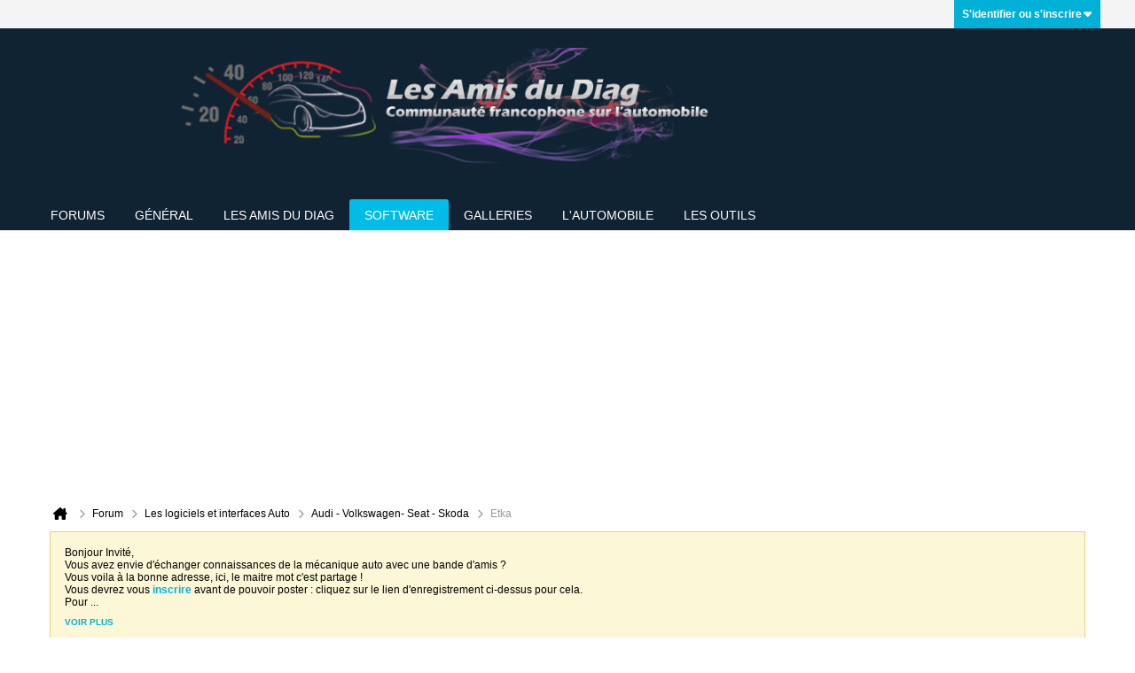

--- FILE ---
content_type: text/html; charset=UTF-8
request_url: https://www.lesamisdudiag.com/forum/les-logiciels-et-interfaces-auto/audi-volkswagen-seat-skoda/etka
body_size: 13736
content:
<!DOCTYPE html>
<html id="htmlTag" xmlns="http://www.w3.org/1999/xhtml" xml:lang="fr" lang="fr" dir="ltr">
<head>
	
	
	<base href="https://www.lesamisdudiag.com/" />
	
	
		<link rel="Shortcut Icon" href="favicon.ico" type="image/x-icon" />
	

	
	
	<link rel="manifest" href="https://www.lesamisdudiag.com/json/manifest" crossorigin="use-credentials" />

	
	
	
		
		
	

	

	
	




<link href="https://www.lesamisdudiag.com/fonts/fontawesome/css/fontawesome.min.css?v=672" rel="stylesheet">
<link href="https://www.lesamisdudiag.com/fonts/fontawesome/css/solid.min.css?v=672" rel="stylesheet">
<link href="https://www.lesamisdudiag.com/fonts/fontawesome/css/regular.min.css?v=672" rel="stylesheet">


	<link href="https://www.lesamisdudiag.com/fonts/fontawesome/css/brands.min.css?v=672" rel="stylesheet">



	
	<link rel="stylesheet" type="text/css" href="core/cache/css/style00018l/1753093306-main-cssnormalization.css" />
<link rel="stylesheet" type="text/css" href="core/cache/css/style00018l/1753093306-main.css" />

<script type="text/javascript" src="js/header-rollup.js?c=n8qsfc"></script>

	
	
		<meta property="og:site_name" content="Les Amis du Diag" />
		<meta property="og:description" content="" />
		<meta property="og:url" content="https://www.lesamisdudiag.com/forum/les-logiciels-et-interfaces-auto/audi-volkswagen-seat-skoda/etka" />
		
		<meta property="og:type" content="website" />
	
	<link rel="sitemap" href="xmlsitemap.php" type="application/xml" />

	<link rel="stylesheet" type="text/css" href="core/cache/css/style00018l/1753093306-css_login.css" />
<link rel="stylesheet" type="text/css" href="core/cache/css/style00018l/1753093306-css_reactions.css" />
<link rel="stylesheet" type="text/css" href="core/cache/css/style00018l/1753093306-css_additional.css" />

<script async src="https://pagead2.googlesyndication.com/pagead/js/adsbygoogle.js?client=ca-pub-8738493097144901"
     crossorigin="anonymous"></script>

	<link rel="canonical" href="https://www.lesamisdudiag.com/forum/les-logiciels-et-interfaces-auto/audi-volkswagen-seat-skoda/etka" />

	
	<meta name="viewport" content="width=device-width, initial-scale=1, viewport-fit=cover" />

	
	
	
		
		
		
	

	<title>
		
			
			Etka - 
		
		Les Amis du Diag
	</title>

	<meta name="description" content="" />
	<meta name="generator" content="vBulletin 6.1.3" />

	
	
<link rel="alternate" title="Les Amis du Diag" type="application/rss+xml" href="https://www.lesamisdudiag.com/external?type=rss2" />
<link rel="alternate" title="Les Amis du Diag -- Etka" type="application/rss+xml" href="https://www.lesamisdudiag.com/external?type=rss2&amp;nodeid=98" />
<link rel="next" href="https://www.lesamisdudiag.com/forum/les-logiciels-et-interfaces-auto/audi-volkswagen-seat-skoda/etka/page2" />
</head>

	





	

<body id="vb-page-body" class="l-desktop page220 vb-page view-mode logged-out" itemscope itemtype="https://schema.org/WebPage" data-usergroupid="1" data-styleid="18">
		









<div id='pagedata' class='h-hide-imp'
	data-inlinemod_cookie_name='inlinemod_nodes'
	data-baseurl='https://www.lesamisdudiag.com'
	data-baseurl_path='/'
	data-baseurl_core='https://www.lesamisdudiag.com/core'
	data-baseurl_pmchat='https://www.lesamisdudiag.com/pmchat/chat'
	data-jqueryversion='3.7.1'

	data-pageid='220'
	data-pagetemplateid='2'
	data-channelid='98'
	data-pagenum='1'
	data-phrasedate='1763979601'
	data-optionsdate='1763979708'

	data-nodeid='98'
	data-userid='0'
	data-username='Invité'
	data-musername='Invité'
	data-user_startofweek='1'
	data-user_lang_pickerdateformatoverride='d-m-Y H:i'
	data-languageid='2'
	
	data-user_editorstate=''
	data-can_use_sitebuilder=''
	data-lastvisit='1768652024'
	data-securitytoken='guest'
	data-tz-offset='1'
	data-dstauto='0'

	data-cookie_prefix='bbdiag'
	data-cookie_path='/'
	data-cookie_domain='.lesamisdudiag.com'
	data-cachebuster='v=n8qsfc'
	data-templateversion='6.1.3'

	data-current_server_datetime='1768652024'
	data-text-dir-left='left'
	data-text-dir-right='right'
	data-textdirection='ltr'
	data-showhv_post=''
	data-crontask=''
	data-privacystatus='0'
	data-datenow='17 janvier 2026'
	data-flash_message=""
	data-registerurl="https://www.lesamisdudiag.com/register"
	data-activationurl="https://www.lesamisdudiag.com/activateuser"
	data-helpurl="https://www.lesamisdudiag.com/help"
	data-contacturl="https://www.lesamisdudiag.com/contact-us"
></div>
	
<script type="text/javascript">
	vBulletin.Responsive.Debounce.checkBrowserSize();
</script>








<div class="b-top-menu__background b-top-menu__background--sitebuilder js-top-menu-sitebuilder h-hide-on-small h-hide">
	<div class="b-top-menu__container">
		<ul class="b-top-menu b-top-menu--sitebuilder js-top-menu-sitebuilder--list js-shrink-event-parent">
			
		</ul>
	</div>
</div>

<nav class="b-top-menu__background js-top-menu-user">
	<div class="b-top-menu__container">
		<ul class="b-top-menu b-top-menu--user js-top-menu-user--list js-shrink-event-parent">
			




	



	<li class="b-top-menu__item b-top-menu__item--no-left-divider b-top-menu__item--no-right-divider username-container js-shrink-event-child">

		<div class="b-comp-menu-dropdown b-comp-menu-dropdown--headerbar js-comp-menu-dropdown b-comp-menu-dropdown--open-on-hover js-login-menu">
			<div id="lnkLoginSignupMenu" class="b-comp-menu-dropdown__trigger js-comp-menu-dropdown__trigger b-comp-menu-dropdown__trigger--arrow b-comp-menu-dropdown__trigger--headerbar js-button" tabindex="0">
				S'identifier ou s'inscrire
			</div>

			<ul class="b-comp-menu-dropdown__content js-comp-menu-dropdown__content b-comp-menu-dropdown__content--right">

				<li class="b-comp-menu-dropdown__content-item js-comp-menu-dropdown__content-maintain-menu b-comp-menu-dropdown__content-item--no-hover">
					

<div class='js-login-form-main-container login-form-main-container'>

<div class="js-error-box error h-margin-bottom-m h-hide"></div>

<div class="js-login-message-box login-message-box h-hide">
	<div class="h-center-container"><div class="h-center">Connexion en cours...</div></div>
</div>

<form action="" method="post" class="h-clearfix js-login-form-main ">
	<div class="login-fieldset h-text-size--14">
			
				
					
				
			
			<input type="text" name="username" value="" class="js-login-username b-form-input__input b-form-input__input--full" placeholder="Identifiant / Adresse email" />
			<input type="password" autocomplete="off" name="password" class="js-login-password b-form-input__input b-form-input__input--full" placeholder="Mot de passe" />
	</div>

	
	

	<div class="secondary-controls">
		<label class="rememberme-label"><input class="h-margin-none" type="checkbox" name="rememberme" checked="true"  />Se souvenir de moi</label>
	</div>

	<div class="primary-controls">
		<button type="button" class="js-login-button b-button b-button--full b-button--primary">S'identifier</button>
	</div>

	
		<div class="secondary-controls h-center-content">Ou</div>
		<div class="primary-controls">
			
				
				
				
			
			<a class="b-button b-button--full" 
				id="idLoginSignup" 
				href="https://www.lesamisdudiag.com/register?urlpath=aHR0cHM6Ly93d3cubGVzYW1pc2R1ZGlhZy5jb20vL2ZvcnVtL2xlcy1sb2dpY2llbHMtZXQtaW50ZXJmYWNlcy1hdXRvL2F1ZGktdm9sa3N3YWdlbi1zZWF0LXNrb2RhL2V0a2E%3D" 
				target="_top">S'inscrire</a>
		</div>
	
	<div class="h-center-content">
		<a href="https://www.lesamisdudiag.com/lostpw" class='b-link lost-password-link'>Oubli de votre mot de passe ou de votre identifiant ?</a>
	</div>
</form>
</div>
				</li>

				
				
				

				<li id="externalLoginProviders" class="b-comp-menu-dropdown__content-item js-comp-menu-dropdown__content-maintain-menu b-comp-menu-dropdown__content-item--no-hover js-external-login-providers h-clearfix h-hide-imp">
					<div class="login-external-wrapper">
						<span class="login-external-label">S' identifier avec</span>
						
						
						
			

					</div>
				</li>

			</ul>

		</div>

	</li>

	

		</ul>
	</div>
</nav>

<div id="sitebuilder-wrapper" class="noselect h-clearfix h-hide-on-small">
	
</div>

<div class="main-navbar-bottom-line"></div>

<div id="outer-wrapper">
<div id="wrapper">

	
	<div id="header-axd" class="header-edit-box axdnum_1 h-clearfix">
		
		<div class="axd-container axd-container_header">
			<div class="admin-only">
				
			</div>
			<div class="axd axd_header">
				
			</div>
		</div>
		<div class="axd-container axd-container_header2">
			<div class="admin-only">
				
			</div>
			<div class="axd axd_header2">
				
			</div>
		</div>
	</div>

	
	
	
	
	<header class="b-top-background__header-mainnav-subnav">

		
		<div class="b-top-background__header-mainnav">

			
			<div id="header" class="noselect">
				<div class="header-cell header-edit-box">
					
					<div class="site-logo">
						<a href="https://www.lesamisdudiag.com/"><img src="filedata/fetch?filedataid=19069" data-orig-src="filedata/fetch?filedataid=19069" alt="Logo" title="Powered by vBulletin" /></a>
					</div>
				</div>
				<div class="toolbar">
					<ul class="h-right">
						
						
						
					</ul>
				</div>
				
			</div>

			
			<nav id="channel-tabbar" class="h-clearfix noselect">
				<ul class="channel-tabbar-list h-left b-comp-menu-horizontal js-comp-menu-horizontal js-comp-menu--dropdown-on-small b-comp-menu-dropdown--inactive js-comp-menu-dropdown__content--main-menu h-hide-on-small js-shrink-event-parent">

					
						
					

					
					
					
						
						
						
						<li class=" section-item js-shrink-event-child">
							<a   href="" class="h-left navbar_home">Forums</a>
							
								<span class="channel-tabbar-divider"></span>
							
							<span class="mobile dropdown-icon"><span class="icon h-right"></span></span>
						</li>
					
						
						
						
						<li class=" section-item js-shrink-event-child">
							<a   href="forum/les-amis-du-diag" class="h-left navbar_gnral">Général</a>
							
								<span class="channel-tabbar-divider"></span>
							
							<span class="mobile dropdown-icon"><span class="icon h-right"></span></span>
						</li>
					
						
						
						
						<li class=" section-item js-shrink-event-child">
							<a   href="forum/les-amis-du-diag" class="h-left navbar_les_amis_du_diag">Les Amis du Diag</a>
							
								<span class="channel-tabbar-divider"></span>
							
							<span class="mobile dropdown-icon"><span class="icon h-right"></span></span>
						</li>
					
						
						
						
						<li class="current section-item js-shrink-event-child">
							<a   href="forum/les-logiciels-et-interfaces-auto" class="h-left navbar_software">Software</a>
							
								<span class="channel-tabbar-divider"></span>
							
							<span class="mobile dropdown-icon"><span class="icon h-right"></span></span>
						</li>
					
						
						
						
						<li class=" section-item js-shrink-event-child">
							<a   href="galleryhome" class="h-left navbar_galleries">Galleries</a>
							
								<span class="channel-tabbar-divider"></span>
							
							<span class="mobile dropdown-icon"><span class="icon h-right"></span></span>
						</li>
					
						
						
						
						<li class=" section-item js-shrink-event-child">
							<a   href="forum/l-automobile" class="h-left navbar_lautomobile">L'automobile</a>
							
								<span class="channel-tabbar-divider"></span>
							
							<span class="mobile dropdown-icon"><span class="icon h-right"></span></span>
						</li>
					
						
						
						
						<li class=" section-item js-shrink-event-child">
							<a   href="forum/les-outils" class="h-left navbar_les_outils">Les outils</a>
							
							<span class="mobile dropdown-icon"><span class="icon h-right"></span></span>
						</li>
					
					
				</ul>
			</nav>


		</div>


		
		<nav id="channel-subtabbar" class="h-clearfix h-hide h-hide-on-small h-block js-channel-subtabbar">
			<ul class="h-left channel-subtabbar-list js-channel-subtabbar-list js-shrink-event-parent">
				
			</ul>
		</nav>


	</header>


	

	
	
		<nav class="breadcrumbs-wrapper">
		<ul id="breadcrumbs" class="h-clearfix" itemprop="breadcrumb" itemscope itemtype="https://schema.org/BreadcrumbList">
			<li class="crumb" itemprop="itemListElement" itemscope itemtype="https://schema.org/ListItem">
				<a class="crumb-link h-flex-valign-center" href="https://www.lesamisdudiag.com" itemprop="item">
					<span class="b-icon-fa b-icon-fa--24 fa-solid fa-house-chimney home" title="Accueil"></span>
					
					<span class='h-hide-imp' itemprop="name">Accueil</span>
				</a>
				<meta itemprop="position" content="1" />
			</li>
			
				
					
					
				
				<li class="crumb" itemprop="itemListElement" itemscope itemtype="https://schema.org/ListItem">
					<span class="b-icon-fa b-icon-fa--16 fa-solid fa-chevron-right separator" aria-hidden="true"></span>
					
						<a class="crumb-link" href="https://www.lesamisdudiag.com/forum" itemprop="item"><span itemprop="name">Forum</span></a>
					
					<meta itemprop="position" content="2" />
				</li>
			
				
					
					
				
				<li class="crumb" itemprop="itemListElement" itemscope itemtype="https://schema.org/ListItem">
					<span class="b-icon-fa b-icon-fa--16 fa-solid fa-chevron-right separator" aria-hidden="true"></span>
					
						<a class="crumb-link" href="https://www.lesamisdudiag.com/forum/les-logiciels-et-interfaces-auto" itemprop="item"><span itemprop="name">Les logiciels et interfaces Auto</span></a>
					
					<meta itemprop="position" content="3" />
				</li>
			
				
					
					
				
				<li class="crumb" itemprop="itemListElement" itemscope itemtype="https://schema.org/ListItem">
					<span class="b-icon-fa b-icon-fa--16 fa-solid fa-chevron-right separator" aria-hidden="true"></span>
					
						<a class="crumb-link" href="https://www.lesamisdudiag.com/forum/les-logiciels-et-interfaces-auto/audi-volkswagen-seat-skoda" itemprop="item"><span itemprop="name">Audi - Volkswagen- Seat - Skoda</span></a>
					
					<meta itemprop="position" content="4" />
				</li>
			
				
					
					
				
				<li class="crumb" itemprop="itemListElement" itemscope itemtype="https://schema.org/ListItem">
					<span class="b-icon-fa b-icon-fa--16 fa-solid fa-chevron-right separator" aria-hidden="true"></span>
					
						<span itemprop="name">Etka</span>
					
					<meta itemprop="position" content="5" />
				</li>
			
		</ul>
		</nav>
	

	

	
	
		
			
			
				
				
				
			
		
			
			
				
				
				
			
		
	

	

	



<ul id="notices" class="notices">
	
	
		
		<li class="notice restore" data-notice-id="2" data-notice-persistent="1"><span class="js-notice-text h-hide-imp">Bonjour Invité,

&nbsp;
<br>

Vous avez envie d'échanger connaissances de la mécanique auto avec une bande d'amis ? 

&nbsp;
<br>


Vous voila à la bonne adresse, ici, le maitre mot c'est  partage ! <br />

Vous devrez vous <a href="register.php?" target="_blank"><b>inscrire</b></a> avant de pouvoir poster : cliquez sur le lien d'enregistrement ci-dessus pour cela. 

&nbsp;
<br>

Pour commencer à lire les messages, sélectionnez le forum que vous voulez visiter depuis la liste ci-dessous.</span></li>
	
</ul>


	


	
	<main id="content">
		<div class="canvas-layout-container js-canvas-layout-container">

<div id="canvas-layout-full" class="canvas-layout" data-layout-id="1">

	

	

		
	



	



<!-- row -->
<div class="canvas-layout-row l-row no-columns h-clearfix">

	
	

	

		
		
		

		
	





	



	



	




	
	







<!-- section 200 -->



<div class="canvas-widget-list section-200 js-sectiontype-global_after_breadcrumb h-clearfix l-col__large-12 l-col__small--full l-wide-column">

	

	

	

</div>

	

</div>

	

		
	



	



<!-- row -->
<div class="canvas-layout-row l-row no-columns h-clearfix">

	
	

	

		
		
		

		
	





	



	



	




	
	







<!-- section 2 -->



<div class="canvas-widget-list section-2 js-sectiontype-notice h-clearfix l-col__large-12 l-col__small--full l-wide-column">

	

	
	<!-- *** START WIDGET widgetid:55, widgetinstanceid:10, template:widget_pagetitle *** -->
	
	


	
	





	
	
	







	




	



<div class="b-module canvas-widget default-widget page-title-widget widget-no-header-buttons widget-no-border" id="widget_10" data-widget-id="55" data-widget-instance-id="10">
	
	<div class="widget-header h-clearfix">
		
		

		<div class="module-title h-left">
			
				<h1 class="main-title js-main-title hide-on-editmode h-inline-block">Etka</h1>
				
				
					
					
					<a 	rel="alternate"
						type="application/rss+xml"
						href="https://www.lesamisdudiag.com/external?type=rss2&amp;nodeid=98"
						title="Vois le flux RSS de ce canal."
						class="hide-on-editmode">
						<span class="b-icon b-icon__rss"></span>
					</a>
				
				
			
		</div>
		
			<div class="module-buttons">
				
					<span class="toggle-button module-button-item collapse" title="Réduire" data-toggle-title="Développer"><span class="b-icon b-icon__toggle-collapse">Réduire</span></span>
				
			</div>
		
	</div>
	


	
	

</div>
	<!-- *** END WIDGET widgetid:55, widgetinstanceid:10, template:widget_pagetitle *** -->

	<!-- *** START WIDGET widgetid:70, widgetinstanceid:11, template:widget_channeldescription *** -->
	
	


	
	


<div class="b-module b-module--hide-xsmall b-module--near-vertical canvas-widget channel-description-widget default-widget widget-no-header-buttons widget-no-border" id="widget_11" data-widget-id="70" data-widget-instance-id="11" data-node-id="98">

	

		
		<p class="channel-desc"></p>

	
</div>
	<!-- *** END WIDGET widgetid:70, widgetinstanceid:11, template:widget_channeldescription *** -->


	

</div>

	

</div>

	

		
	



	



<!-- row -->
<div class="canvas-layout-row l-row no-columns h-clearfix">

	
	

	

		
		
		

		
	





	



	



	




	
	

	
	







<!-- section 0 -->



<div class="canvas-widget-list section-0 js-sectiontype-primary js-sectiontype-secondary h-clearfix l-col__large-12 l-col__small--full l-wide-column">

	

	
	<!-- *** START WIDGET widgetid:9, widgetinstanceid:13, template:widget_subchannelsdisplay *** -->
	
	


	
	



	


<div class="b-module canvas-widget subchannel-widget widget-no-border widget-no-header admin-only" id="widget_13" data-widget-id="9" data-widget-instance-id="13">
	
	<div class="widget-content">

		
			
			
			

			




	




<div class="forum-list-container stretch">
<div class="forum-list-header">
	<div class="header-forum">
		<span>
			Forums
		</span>
	</div>
	<div class="header-topics">
		<span>
			Discussions
		</span>
	</div>
	<div class="header-posts">
		<span>
			Messages
		</span>
	</div>
	<div class="header-lastpost">
		<span>
			Dernier message
		</span>
	</div>
</div>

	</div>
	<div class="conversation-empty">Aucun forum trouvé.</div>

<div class="list-footer">
	
		&nbsp;
	
</div>
						
	</div>
</div>
	<!-- *** END WIDGET widgetid:9, widgetinstanceid:13, template:widget_subchannelsdisplay *** -->

	<!-- *** START WIDGET widgetid:7, widgetinstanceid:12, template:widget_channeldisplay *** -->
	
	


	
	




	












<div class="b-module canvas-widget channel-content-widget forum-channel-content-widget default-widget widget-no-header-buttons widget-no-border" id="widget_12" data-widget-id="7" data-widget-instance-id="12" data-node-id="98" data-widget-default-tab="#topic-tab" data-canviewtopiccontent="1">
	

		
		
			
			
				
			
		
		

		<div class="widget-content">
			
			
			
			
			
				
				<div class="channel-controls h-right h-clear b-button-group h-margin-bottom-16 js-movable-toolbar-button-container">
					
				</div>
			

			<div class="channel-conversation-list-wrapper block widget-tabs ui-tabs h-clear">
				<a id="channel-module-top" class="anchor js-module-top-anchor"></a>
				<div class="blockhead widget-tabs-nav">
					<ul class="ui-tabs-nav b-comp-menu-horizontal js-module-tab-menu js-comp-menu-horizontal js-comp-menu--dropdown-on-xsmall b-comp-menu-dropdown--inactive" data-allow-history="1">
						
							<li class="ui-tabs-active"><a href="#topic-tab">Discussions</a></li>
							<li><a href="#activity-stream-tab">Dernière activité</a></li>
							<li><a href="#subscribed-tab">Mes abonnements</a></li>
							<li><a href="#media-tab">Photos</a></li>
						
					</ul>
				</div>

				<div class="blockbody widget-tabs-panel h-clearfix">
					
						<div id="activity-stream-tab" class="h-hide">
							
							
							
							
							

							
							
							
								
							
								
							
								
							
								
							
								
							
								
							
								
							
								
							
								
							
								
							
								
							
								
							
								
							
								
							
								
							
								
							
								
							
								
							
								
							
								
							
								
							
								
							
								
							
								
							
								
							
								
							
								
							

							
							
	



















<div class="conversation-toolbar-wrapper  top h-clear hide-on-editmode
	
		scrolltofixed-floating
		scrolltofixed-top
	
" data-allow-history="1">
	<div class="conversation-toolbar">


		

		

			<ul class="toolset-left js-shrink-event-parent ">

				
				<li class="conversation-toolbar-height-shim js-shrink-event-child">
					<div class="b-button">&nbsp;</div>
				</li>

				

				

				

				

				
				

				
				
				

				<!-- new conversation button -->
				
				
				
				
				
				
				<!-- /new conversation button -->

				
				

				
					
				
				
				


				


				
				
				
				
				
				
				
				

				
				

			</ul>
		
		

		

		<ul class="toolset-right js-shrink-event-parent">

			

			
			
				
			

			
			
				<li class="toolbar-pagenav js-toolbar-pagenav h-hide-on-xsmall js-shrink-event-child">
					<div class="toolbar-pagenav-wrapper">
						<!-- Page Nav controls -->











<div class="pagenav-controls ">
	<form class="pagenav-form h-clearfix" action="https://www.lesamisdudiag.com/forum/les-logiciels-et-interfaces-auto/audi-volkswagen-seat-skoda/etka">
		<input type="hidden" class="defaultpage" value="1" />
		
		<div class="pagenav h-left">
			<span>Page</span>
			<input type="text" name="page" class="js-pagenum textbox h-padding-horiz-none" value="1" />
			<span class="h-margin-left-s">sur</span>
			<span class="pagetotal">1</span>
		</div>

		<div class="horizontal-arrows h-left">
			<a  class="arrow left-arrow h-disabled"  title="Page précédente" rel="prev">
				<span class="b-icon-fa b-icon-fa--primary-transparent b-icon-fa--24 fa-solid fa-chevron-left"></span>
			</a>
			<a  class="arrow right-arrow h-disabled"  title="Page suivante" rel="next">
				<span class="b-icon-fa b-icon-fa--primary-transparent b-icon-fa--24 fa-solid fa-chevron-right"></span>
			</a>
		</div>
	</form>	
</div>
					</div>
				</li>
			

			
				<li class="toolbar-filter toolbar-filter-top js-shrink-event-child">
					<button class="b-button b-button--transparent filter-wrapper js-button"
						aria-expanded="false"
						aria-controls="filter-menu-696b7cf832f2e"
						tabindex="0">
						<span class="b-icon-fa b-icon-fa--16 fa-solid fa-filter h-margin-right-s" aria-hidden="true"></span>
						<div class="label h-margin-right-s">Filtre</div>
						<span class="js-expanded-indicator b-icon-fa b-icon-fa--24 fa-solid fa-caret-down" aria-hidden="true"></span>
						<div class="toolbar-menu-arrow" aria-hidden="true"></div>
					</button>
				</li>
			

			

			
			

			
		</ul>


	
		
	

<form action="activity/get" 
	method="post"
	class="toolbar-filter-overlay"
	id="filter-menu-696b7cf832f2e">
	<input type="hidden" name="nodeid" value="98" />
	<input type="hidden" name="view" value="activity" />
	
	
	
	
	
		<input type="hidden" name="per-page" value="10" />
		<input type="hidden" name="pagenum" value="1" />
	
	
		<input type="hidden" name="maxpages" value="20" />
	
	
	
		<input type="hidden" name="userid" value="0" />
	
	
	
	<input type="hidden" name="showChannelInfo" value="1" />
	<ul class="filter-options-list">
		
		
		<li>
			<div class="filter-header">Heure</div>
			<div class="filter-options">
				
				
				
				
				
				
				
				
				
					
				
				
				
				

				
					<label><input type="radio" name="filter_time" value="time_all" /><span>Tout</span></label>
				
				<label><input type="radio" name="filter_time" value="time_today" /><span>Aujourd'hui</span></label>
				<label><input type="radio" name="filter_time" value="time_lastweek" /><span>La semaine dernière</span></label>
				<label><input type="radio" name="filter_time" value="time_lastmonth" checked="checked" class="js-default-checked" /><span>Le mois dernier</span></label>
			</div>
		</li>
		

		
		<li>
			<div class="filter-header">Répondu</div>
			<div class="filter-options">
				
				
					
				
				
					
						
					
					
						
					
					
					
				
					
						
					
					
						
					
					
					
				
					
						
					
					
						
					
					
					
				
				<label><input type="radio" name="filter_has_answer" value="-1" checked="checked" class="js-default-checked" /><span>N'importe quel discussion</span></label>
				<label><input type="radio" name="filter_has_answer" value="0" /><span>Non répondu</span></label>
				<label><input type="radio" name="filter_has_answer" value="1" /><span>Répondu</span></label>
			</div>
		</li>
		

		
		<li>
			<div class="filter-header">Afficher</div>
			<div class="filter-options">
				
				
				
				
				
				
				
				
				
				
				
				
				
				
				
					
				
				
				
				

				<label><input type="radio" name="filter_show" value="show_all" checked="checked" class="js-default-checked" /><span>Tout</span></label>
				<label><input type="radio" name="filter_show" value="vBForum_Text" /><span>Discussions uniquement</span></label>
				<label><input type="radio" name="filter_show" value="vBForum_Gallery" /><span>Photos uniquement</span></label>
				<label><input type="radio" name="filter_show" value="vBForum_Video" /><span>Vidéos uniquement</span></label>
				<label><input type="radio" name="filter_show" value="vBForum_Link" /><span>Liens uniquement</span></label>
				<label><input type="radio" name="filter_show" value="vBForum_Poll" /><span>Sondages uniquement</span></label>
				<label><input type="radio" name="filter_show" value="vBForum_Event" /><span>Événements uniquement</span></label>
			</div>
		</li>
		
		
		
		
		<li>
			<div class="filter-header">Nouvelles discussions</div>
			<div class="filter-options">
				
				
				
				
				
					
				
				
				
				

				<label><input type="radio" name="filter_new_topics" value="1" /><span>oui</span></label>
				<label><input type="radio" name="filter_new_topics" value="0" checked="checked" class="js-default-checked" /><span>non</span></label>
			</div>
		</li>
		
		
		

		

		
		<!-- end if prefixsets -->
	</ul>
</form>
	
	

	</div>
	


	

	
		

		

		<div class="filtered-by h-clearfix h-hide">
			<label>Filtré par:</label>
			<div class="filter-text-wrapper h-left">
				
				
				
			</div>
			<a href="#" class="clear-all h-hide">Tout nettoyer</a>
		</div>
		
		<div class="new-conversations-strip"><span></span> nouveaux messages</div>
	
</div>



	<div class="h-show-on-xsmall h-right h-margin-top-l js-under-toolbar-pagenav h-margin-bottom-m">
		


	



	


<div class="pagenav-container h-clearfix noselect h-hide pagenav-container--no-margin">
	<div class="js-pagenav pagenav h-right js-shrink-event-parent" data-baseurl="https://www.lesamisdudiag.com/forum/les-logiciels-et-interfaces-auto/audi-volkswagen-seat-skoda/etka">

		

		
		
			<a class="js-pagenav-button js-pagenav-prev-button b-button b-button--secondary h-hide-imp js-shrink-event-child" data-page="0" href="" tabindex="0">Précédent</a>
		

		
		
		
		
		
		<a class="js-pagenav-button b-button b-button--narrow js-shrink-event-child b-button--secondary js-pagenav-button--template h-hide-imp" data-page="0" href="https://www.lesamisdudiag.com/forum/les-logiciels-et-interfaces-auto/audi-volkswagen-seat-skoda/etka" tabindex="0">template</a>

		
		
			<a class="js-pagenav-button js-pagenav-next-button b-button b-button--secondary h-hide-imp js-shrink-event-child" data-page="0" href="" tabindex="0">Suivante</a>
		

	</div>
</div>
	</div>


							

							<ul class="conversation-list list-container stream-view stream-view-full-width activity-view h-clearfix h-hide">
								
							</ul>

							<div class="conversation-empty">Il n'y a pas de conversation dans ce canal.</div>

							


	



	


<div class="pagenav-container h-clearfix noselect h-hide">
	<div class="js-pagenav pagenav h-right js-shrink-event-parent" data-baseurl="https://www.lesamisdudiag.com/forum/les-logiciels-et-interfaces-auto/audi-volkswagen-seat-skoda/etka">

		

		
		
			<a class="js-pagenav-button js-pagenav-prev-button b-button b-button--secondary h-hide-imp js-shrink-event-child" data-page="0" tabindex="0">Précédent</a>
		

		
		
		
		
		
		<a class="js-pagenav-button b-button b-button--narrow js-shrink-event-child b-button--secondary js-pagenav-button--template h-hide-imp" data-page="0" tabindex="0">template</a>

		
		
			<a class="js-pagenav-button js-pagenav-next-button b-button b-button--secondary h-hide-imp js-shrink-event-child" data-page="0" tabindex="0">Suivante</a>
		

	</div>
</div>

						</div>
					
					
					
						<div id="subscribed-tab" class="h-hide">
							
							
							
							
							
							
							

							
							
								
								
							

							

							
							
							
	



















<div class="conversation-toolbar-wrapper  top h-clear hide-on-editmode
	
		scrolltofixed-floating
		scrolltofixed-top
	
" data-allow-history="1">
	<div class="conversation-toolbar">


		

		
			
			<div class="toolset-left">

				
				<div class="conversation-toolbar-height-shim js-shrink-event-child">
					<div class="b-button">&nbsp;</div>
				</div>

			</div>
		
		

		

		<ul class="toolset-right js-shrink-event-parent">

			

			
			
				
			

			
			

			
				<li class="toolbar-filter toolbar-filter-top js-shrink-event-child">
					<button class="b-button b-button--transparent filter-wrapper js-button"
						aria-expanded="false"
						aria-controls="filter-menu-696b7cf8342c4"
						tabindex="0">
						<span class="b-icon-fa b-icon-fa--16 fa-solid fa-filter h-margin-right-s" aria-hidden="true"></span>
						<div class="label h-margin-right-s">Filtre</div>
						<span class="js-expanded-indicator b-icon-fa b-icon-fa--24 fa-solid fa-caret-down" aria-hidden="true"></span>
						<div class="toolbar-menu-arrow" aria-hidden="true"></div>
					</button>
				</li>
			

			

			
			

			
		</ul>


	
		
<form action="profile/ApplyFollowingFilter" 
	method="post"
	class="toolbar-filter-overlay"
	id="filter-menu-696b7cf8342c4">
	<input type="hidden" name="nodeid" value="98" />
	<input type="hidden" name="view" value="subscribed" />
	
	
	
	
	
		<input type="hidden" name="per-page" value="10" />
		<input type="hidden" name="pagenum" value="1" />
	
	
		<input type="hidden" name="maxpages" value="20" />
	
	
	
		<input type="hidden" name="userid" value="0" />
	
	
	
	<input type="hidden" name="showChannelInfo" value="0" />
	<ul class="filter-options-list">
		
		
		<li>
			<div class="filter-header">Heure</div>
			<div class="filter-options">
				
				
				
				
				
				
				
				
				
					
				
				
				
				

				
					<label><input type="radio" name="filter_time" value="time_all" /><span>Tout</span></label>
				
				<label><input type="radio" name="filter_time" value="time_today" /><span>Aujourd'hui</span></label>
				<label><input type="radio" name="filter_time" value="time_lastweek" /><span>La semaine dernière</span></label>
				<label><input type="radio" name="filter_time" value="time_lastmonth" checked="checked" class="js-default-checked" /><span>Le mois dernier</span></label>
			</div>
		</li>
		

		

		
		<li>
			<div class="filter-header">Afficher</div>
			<div class="filter-options">
				
				
				
				
				
				
				
				
				
				
				
				
				
				
				
					
				
				
				
				

				<label><input type="radio" name="filter_show" value="show_all" checked="checked" class="js-default-checked" /><span>Tout</span></label>
				<label><input type="radio" name="filter_show" value="vBForum_Text" /><span>Discussions uniquement</span></label>
				<label><input type="radio" name="filter_show" value="vBForum_Gallery" /><span>Photos uniquement</span></label>
				<label><input type="radio" name="filter_show" value="vBForum_Video" /><span>Vidéos uniquement</span></label>
				<label><input type="radio" name="filter_show" value="vBForum_Link" /><span>Liens uniquement</span></label>
				<label><input type="radio" name="filter_show" value="vBForum_Poll" /><span>Sondages uniquement</span></label>
				<label><input type="radio" name="filter_show" value="vBForum_Event" /><span>Événements uniquement</span></label>
			</div>
		</li>
		
		
		
		
		
		

		

		
		<!-- end if prefixsets -->
	</ul>
</form>
	
	

	</div>
	


	

	
		

		

		<div class="filtered-by h-clearfix h-hide">
			<label>Filtré par:</label>
			<div class="filter-text-wrapper h-left">
				
				
				
			</div>
			<a href="#" class="clear-all h-hide">Tout nettoyer</a>
		</div>
		
		<div class="new-conversations-strip"><span></span> nouveaux messages</div>
	
</div>




							
								<div class="conversation-empty">Veuillez vous identifier pour visualiser vos messages abonnés.</div>
							
						</div>
					
					
						
						
						
						
						
						
						
						
						
						
						

						

							
								
							

							
							
								
							

							

							
								

							

							
								
							

							
								
								
							

							
							

							
								
							

							

							

							
								
							

							
							
								
							

							
							
							
							
							
							
							
							

							
							
							
							

							

							

							

							
								
							
							
							
								
							
								
							
							
								
								
								
									
									
								
									
									
								
									
									
								
									
									
								
									
									
								
									
									
								
									
									
								
									
									
								
									
									
								
									
									
								
									
									
								
									
									
								
									
									
								
									
									
								
									
									
								
									
									
								
									
									
								
									
									
								
									
									
								
									
									
								
									
									
								
									
									
								
									
									
								
									
									
								
									
									
								
									
									
								
									
									
								
							
								
								
								
									
									
								
									
									
								
									
									
								
									
									
								
									
									
								
									
									
								
									
									
								
									
									
								
									
									
								
									
									
								
									
									
								
									
									
								
									
									
								
									
									
								
									
									
								
									
									
								
									
									
								
									
									
								
									
									
								
									
									
								
									
									
								
									
									
								
									
									
								
									
									
								
									
									
								
									
									
								
									
									
								
							
								
								
								
									
									
								
									
									
								
									
									
								
									
									
								
									
									
								
									
									
								
									
									
								
									
									
								
									
									
								
									
									
								
									
									
								
									
									
								
									
									
								
									
									
								
									
									
								
									
									
								
									
									
								
									
									
								
									
									
								
									
									
								
									
									
								
									
									
								
									
									
								
									
									
								
									
									
								
									
									
								
									
									
								
							
								
								
								
									
									
								
									
									
								
									
									
								
									
									
								
									
									
								
									
									
								
									
									
								
									
									
								
									
									
								
									
									
								
									
									
								
									
									
								
									
									
								
									
									
								
									
									
								
									
									
								
									
									
								
									
									
								
									
									
								
									
									
								
									
									
								
									
									
								
									
									
								
									
									
								
									
									
								
									
									
								
									
									
								
							
								
								
								
									
									
								
									
									
								
									
									
								
									
									
								
									
									
								
									
									
								
									
									
								
									
									
								
									
									
								
									
									
								
									
									
								
									
									
								
									
									
								
									
									
								
									
									
								
									
									
								
									
									
								
									
									
								
									
									
								
									
									
								
									
									
								
									
									
								
									
									
								
									
									
								
									
									
								
									
									
								
									
									
								
							
								
								
								
									
									
								
									
									
								
									
									
								
									
									
								
									
									
								
									
									
								
									
									
								
									
									
								
									
									
								
									
									
								
									
									
								
									
									
								
									
									
								
									
									
								
									
									
								
									
									
								
									
									
								
									
									
								
									
									
								
									
									
								
									
									
								
									
									
								
									
									
								
									
									
								
									
									
								
									
									
								
									
									
								
							
								
								
								
									
									
								
									
									
								
									
									
								
									
									
								
									
									
								
									
									
								
									
									
								
									
									
								
									
									
								
									
									
								
									
									
								
									
									
								
									
									
								
									
									
								
									
									
								
									
									
								
									
									
								
									
									
								
									
									
								
									
									
								
									
									
								
									
									
								
									
									
								
									
									
								
									
									
								
									
									
								
									
									
								
							
								
								
								
									
									
								
									
									
								
									
									
								
									
									
								
									
									
								
									
									
								
									
									
								
									
									
								
									
									
								
									
									
								
									
									
								
									
									
								
									
									
								
									
									
								
									
									
								
									
									
								
									
									
								
									
									
								
									
									
								
									
									
								
									
									
								
									
									
								
									
									
								
									
									
								
									
									
								
									
									
								
									
									
								
							
								
								
								
									
									
								
									
									
								
									
									
								
									
									
								
									
									
								
									
									
								
									
									
								
									
									
								
									
									
								
									
									
								
									
									
								
									
									
								
									
									
								
									
									
								
									
									
								
									
									
								
									
									
								
									
									
								
									
									
								
									
									
								
									
									
								
									
									
								
									
									
								
									
									
								
									
									
								
									
									
								
									
									
								
							
								
								
								
									
									
								
									
									
								
									
									
								
									
									
								
									
									
								
									
									
								
									
									
								
									
									
								
									
									
								
									
									
								
									
									
								
									
									
								
									
									
								
									
									
								
									
									
								
									
									
								
									
									
								
									
									
								
									
									
								
									
									
								
									
									
								
									
									
								
									
									
								
									
									
								
									
									
								
									
									
								
									
									
								
							
						

						<div id="topic-tab" class="">
							
							
							
							
							
							

							
								
								
									
								
							

							
	



















<div class="conversation-toolbar-wrapper  top h-clear hide-on-editmode
	
		scrolltofixed-floating
		scrolltofixed-top
	
" data-allow-history="1">
	<div class="conversation-toolbar">


		

		

			<ul class="toolset-left js-shrink-event-parent ">

				
				<li class="conversation-toolbar-height-shim js-shrink-event-child">
					<div class="b-button">&nbsp;</div>
				</li>

				

				

				

				

				
				

				
				
				

				<!-- new conversation button -->
				
				
				
				
				
				
				<!-- /new conversation button -->

				
				

				
					
				
				
				


				


				
				
				
				
				
				
				
				

				
				

			</ul>
		
		

		

		<ul class="toolset-right js-shrink-event-parent">

			

			
			
				
			

			
			
				<li class="toolbar-pagenav js-toolbar-pagenav h-hide-on-xsmall js-shrink-event-child">
					<div class="toolbar-pagenav-wrapper">
						<!-- Page Nav controls -->










	
	
	
	


<div class="pagenav-controls ">
	<form class="pagenav-form h-clearfix" action="https://www.lesamisdudiag.com/forum/les-logiciels-et-interfaces-auto/audi-volkswagen-seat-skoda/etka">
		<input type="hidden" class="defaultpage" value="1" />
		
		<div class="pagenav h-left">
			<span>Page</span>
			<input type="text" name="page" class="js-pagenum textbox h-padding-horiz-none" value="1" />
			<span class="h-margin-left-s">sur</span>
			<span class="pagetotal">9</span>
		</div>

		<div class="horizontal-arrows h-left">
			<a  class="arrow left-arrow h-disabled"  title="Page précédente" rel="prev">
				<span class="b-icon-fa b-icon-fa--primary-transparent b-icon-fa--24 fa-solid fa-chevron-left"></span>
			</a>
			<a  href="https://www.lesamisdudiag.com/forum/les-logiciels-et-interfaces-auto/audi-volkswagen-seat-skoda/etka/page2" data-orig-href="https://www.lesamisdudiag.com/forum/les-logiciels-et-interfaces-auto/audi-volkswagen-seat-skoda/etka/page2" class="arrow right-arrow " data-page="2" title="Page suivante" rel="next">
				<span class="b-icon-fa b-icon-fa--primary-transparent b-icon-fa--24 fa-solid fa-chevron-right"></span>
			</a>
		</div>
	</form>	
</div>
					</div>
				</li>
			

			
				<li class="toolbar-filter toolbar-filter-top js-shrink-event-child">
					<button class="b-button b-button--transparent filter-wrapper js-button"
						aria-expanded="false"
						aria-controls="filter-menu-696b7cf835110"
						tabindex="0">
						<span class="b-icon-fa b-icon-fa--16 fa-solid fa-filter h-margin-right-s" aria-hidden="true"></span>
						<div class="label h-margin-right-s">Filtre</div>
						<span class="js-expanded-indicator b-icon-fa b-icon-fa--24 fa-solid fa-caret-down" aria-hidden="true"></span>
						<div class="toolbar-menu-arrow" aria-hidden="true"></div>
					</button>
				</li>
			

			

			
			

			
		</ul>


	
		
	

<form action="activity/get" 
	method="post"
	class="toolbar-filter-overlay"
	id="filter-menu-696b7cf835110">
	<input type="hidden" name="nodeid" value="98" />
	<input type="hidden" name="view" value="topic" />
	
	
		
			<input type="hidden" name="nolimit" value="1" />
		
			<input type="hidden" name="depth" value="1" />
		
			<input type="hidden" name="depth_exact" value="1" />
		
			<input type="hidden" name="view" value="topic" />
		
			<input type="hidden" name="context" value="channeldisplay" />
		
	
	
	
	
		<input type="hidden" name="per-page" value="10" />
		<input type="hidden" name="pagenum" value="1" />
	
	
		<input type="hidden" name="maxpages" value="0" />
	
	
	
		<input type="hidden" name="userid" value="0" />
	
	
	
	<input type="hidden" name="showChannelInfo" value="1" />
	<ul class="filter-options-list">
		
		
		<li>
			<div class="filter-header">Heure</div>
			<div class="filter-options">
				
				
				
				
				
				
				
				
				
					
				
				
				
				

				
					<label><input type="radio" name="filter_time" value="time_all" checked="checked" class="js-default-checked" /><span>Tout</span></label>
				
				<label><input type="radio" name="filter_time" value="time_today" /><span>Aujourd'hui</span></label>
				<label><input type="radio" name="filter_time" value="time_lastweek" /><span>La semaine dernière</span></label>
				<label><input type="radio" name="filter_time" value="time_lastmonth" /><span>Le mois dernier</span></label>
			</div>
		</li>
		

		
		<li>
			<div class="filter-header">Répondu</div>
			<div class="filter-options">
				
				
					
				
				
					
						
					
					
						
					
					
					
				
					
						
					
					
						
					
					
					
				
					
						
					
					
						
					
					
					
				
				<label><input type="radio" name="filter_has_answer" value="-1" checked="checked" class="js-default-checked" /><span>N'importe quel discussion</span></label>
				<label><input type="radio" name="filter_has_answer" value="0" /><span>Non répondu</span></label>
				<label><input type="radio" name="filter_has_answer" value="1" /><span>Répondu</span></label>
			</div>
		</li>
		

		
		<li>
			<div class="filter-header">Afficher</div>
			<div class="filter-options">
				
				
				
				
				
				
				
				
				
				
				
				
				
				
				
					
				
				
				
				

				<label><input type="radio" name="filter_show" value="show_all" checked="checked" class="js-default-checked" /><span>Tout</span></label>
				<label><input type="radio" name="filter_show" value="vBForum_Text" /><span>Discussions uniquement</span></label>
				<label><input type="radio" name="filter_show" value="vBForum_Gallery" /><span>Photos uniquement</span></label>
				<label><input type="radio" name="filter_show" value="vBForum_Video" /><span>Vidéos uniquement</span></label>
				<label><input type="radio" name="filter_show" value="vBForum_Link" /><span>Liens uniquement</span></label>
				<label><input type="radio" name="filter_show" value="vBForum_Poll" /><span>Sondages uniquement</span></label>
				<label><input type="radio" name="filter_show" value="vBForum_Event" /><span>Événements uniquement</span></label>
			</div>
		</li>
		
		
		
		
		
		

		
		<li>
			<div class="filter-header">Trier par</div>
			<div class="filter-options">
				
				
				
				
				
				
				
				
				
				
				
				
				
				
				
					
				
				
				
				

				
					<label><input type="radio" name="filter_sort" value="lastcontent" checked="checked" class="js-default-checked" /><span>Date - dernière mise à jour</span></label>
					<label><input type="radio" name="filter_sort" value="created" /><span>Date - premier message</span></label>
					<label><input type="radio" name="filter_sort" value="replies" /><span>Réponses</span></label>
					<label><input type="radio" name="filter_sort" value="title" /><span>Intitulé</span></label>
					<label><input type="radio" name="filter_sort" value="author" /><span>Membres</span></label>
					<label><input type="radio" name="filter_sort" value="votes" /><span>Réactions</span></label>
				

			</div>
		</li>
		<li>
			<div class="filter-header">Trier</div>
			<div class="filter-options">
				
				
				
				
				
					
				
				
				
				

				<label><input type="radio" name="filter_order" value="desc" checked="checked" class="js-default-checked" /><span>Décroissant</span></label>
				<label><input type="radio" name="filter_order" value="asc" /><span>Croissant</span></label>
			</div>
		</li>
		

		
		<!-- end if prefixsets -->
	</ul>
</form>
	
	

	</div>
	


	

	
		

		

		<div class="filtered-by h-clearfix h-hide">
			<label>Filtré par:</label>
			<div class="filter-text-wrapper h-left">
				
				
				
			</div>
			<a href="#" class="clear-all h-hide">Tout nettoyer</a>
		</div>
		
		<div class="new-conversations-strip"><span></span> nouveaux messages</div>
	
</div>



	<div class="h-show-on-xsmall h-right h-margin-top-l js-under-toolbar-pagenav h-margin-bottom-m">
		


	



	


<div class="pagenav-container h-clearfix noselect pagenav-container--no-margin">
	<div class="js-pagenav pagenav h-right js-shrink-event-parent" data-baseurl="https://www.lesamisdudiag.com/forum/les-logiciels-et-interfaces-auto/audi-volkswagen-seat-skoda/etka">

		
			
		

		
		
			<a class="js-pagenav-button js-pagenav-prev-button b-button b-button--secondary h-hide-imp js-shrink-event-child" data-page="0" href="" tabindex="0">Précédent</a>
		

		
		
			

				
					
				

				
					
				

				
				

				<a class="js-pagenav-button b-button b-button--narrow js-shrink-event-child b-button--primary page js-pagenav-current-button js-pagenav-first-button" data-page="1" href="https://www.lesamisdudiag.com/forum/les-logiciels-et-interfaces-auto/audi-volkswagen-seat-skoda/etka" tabindex="0">1</a>

			

				
					
				

				

				
				

				<a class="js-pagenav-button b-button b-button--narrow js-shrink-event-child b-button--secondary" data-page="2" href="https://www.lesamisdudiag.com/forum/les-logiciels-et-interfaces-auto/audi-volkswagen-seat-skoda/etka/page2" tabindex="0">2</a>

			

				
					
				

				

				
				

				<a class="js-pagenav-button b-button b-button--narrow js-shrink-event-child b-button--secondary" data-page="3" href="https://www.lesamisdudiag.com/forum/les-logiciels-et-interfaces-auto/audi-volkswagen-seat-skoda/etka/page3" tabindex="0">3</a>

			

				
					
				

				

				
				

				<a class="js-pagenav-button b-button b-button--narrow js-shrink-event-child b-button--secondary" data-page="4" href="https://www.lesamisdudiag.com/forum/les-logiciels-et-interfaces-auto/audi-volkswagen-seat-skoda/etka/page4" tabindex="0">4</a>

			

				
					
				

				

				
				

				<a class="js-pagenav-button b-button b-button--narrow js-shrink-event-child b-button--secondary" data-page="5" href="https://www.lesamisdudiag.com/forum/les-logiciels-et-interfaces-auto/audi-volkswagen-seat-skoda/etka/page5" tabindex="0">5</a>

			

				
					
				

				

				
				

				<a class="js-pagenav-button b-button b-button--narrow js-shrink-event-child b-button--secondary" data-page="6" href="https://www.lesamisdudiag.com/forum/les-logiciels-et-interfaces-auto/audi-volkswagen-seat-skoda/etka/page6" tabindex="0">6</a>

			

				
					
				

				

				
				

				<a class="js-pagenav-button b-button b-button--narrow js-shrink-event-child b-button--secondary" data-page="7" href="https://www.lesamisdudiag.com/forum/les-logiciels-et-interfaces-auto/audi-volkswagen-seat-skoda/etka/page7" tabindex="0">7</a>

			

				
					
				

				

				
				

				<a class="js-pagenav-button b-button b-button--narrow js-shrink-event-child b-button--secondary" data-page="8" href="https://www.lesamisdudiag.com/forum/les-logiciels-et-interfaces-auto/audi-volkswagen-seat-skoda/etka/page8" tabindex="0">8</a>

			

				
					
				

				
					
				

				
				

				<a class="js-pagenav-button b-button b-button--narrow js-shrink-event-child b-button--secondary js-pagenav-last-button" data-page="9" href="https://www.lesamisdudiag.com/forum/les-logiciels-et-interfaces-auto/audi-volkswagen-seat-skoda/etka/page9" tabindex="0">9</a>

			
		
		
		
		
		<a class="js-pagenav-button b-button b-button--narrow js-shrink-event-child b-button--secondary js-pagenav-button--template h-hide-imp" data-page="0" href="https://www.lesamisdudiag.com/forum/les-logiciels-et-interfaces-auto/audi-volkswagen-seat-skoda/etka" tabindex="0">template</a>

		
		
			<a class="js-pagenav-button js-pagenav-next-button b-button b-button--secondary js-shrink-event-child" data-page="2" href="https://www.lesamisdudiag.com/forum/les-logiciels-et-interfaces-auto/audi-volkswagen-seat-skoda/etka/page2" tabindex="0">Suivante</a>
		

	</div>
</div>
	</div>


							<table class="topic-list-container conversation-list">
								
									
									
										
										
										

	<thead class="topic-list-header h-hide-on-xsmall js-subtoolbar-list-header">
		<tr>
			<th class="header-topic-image"></th>
			<th class="header-topic"><span>Discussions</span></th>
			<th class="header-icons"></th>
			<th class="header-stats"><span>Statistiques</span></th>
			<th class="header-lastpost"><span>Dernier message</span></th>
		</tr>
	</thead>

	<tbody class="topic-list h-clear sticky-list">

	
	

	
	
		
		















	








	
	
	
	


	





	



	













<tr class="topic-item sticky read hasprefix js-topic-item " 
	data-lastcontent="1753417068" 
	data-node-id="2869" 
	data-channel-id="98" 
	data-can-edit-title="0">


	
	<td class="cell-topic-image js-full-height">
		
			
		

		
			<span class="vb-icon vb-icon-topic-status " title=""></span>
		
	</td>

	
	<td class="cell-topic js-cell-topic">
		<div class="topic-wrapper js-topic-wrapper h-wordwrap">
			
			
			<span class="topic-prefix js-prefix">Important: </span>
			

			
			
				<a href="https://www.lesamisdudiag.com/forum/les-logiciels-et-interfaces-auto/audi-volkswagen-seat-skoda/etka/2869-vag-group-etka-11-2012" class="topic-title js-topic-title">Vag Group - ETKA 11.2012</a>
			

			<div class="topic-by h-hide-on-large h-hide-on-wide-column">
				
					
					par <a href="https://www.lesamisdudiag.com/member/1-admin" data-vbnamecard="1"><b><span style="font-style: bold;color: #ff0000">Admin</span></b></a>
				
			</div>
			
		</div>

		<div class="topic-info h-clear h-hide-on-small h-hide-on-narrow-column">
			
				
			
			
			Cré(é)e par <a href="https://www.lesamisdudiag.com/member/1-admin" data-vbnamecard="1"><b><span style="font-style: bold;color: #ff0000">Admin</span></b></a>, <span class="date">19 janvier 2013, 13h17</span>
			
		</div>
	</td>

	
	
	<td class="cell-icons">
		
		
		
		
		
	</td>

	
	<td class="cell-count">
		
			
			
			<div class="posts-count">28 réponses</div>
			<div class="views-count">17&nbsp;983 vues</div>
			<div class="votes-count">0 réactions</div>
		
	</td>

	
	<td class="cell-lastpost">
		
			<span class="h-hide-on-large h-hide-on-wide-column">Dernier message</span>

			
				
				
			

			

				
				
				
				

				
				









	
	
	







	
	<a href="https://www.lesamisdudiag.com/member/46111-kv-one" class="avatar  h-margin-right-xs h-left">
		
			<img src="./core/customavatars/avatar46111_1.gif"
				alt="Kv-one"
				title="Kv-one"
				width="80"
				height="45"
				/>
		
	</a>

				
				<div class="lastpost-by">
					
						par <a href="https://www.lesamisdudiag.com/member/46111-kv-one" data-vbnamecard="46111"><b><span style="color: #f67031;">Kv-one</span></b></a>
					
				</div>
				<div class="go-to-last-post-container">
					
					<span class="post-date">25 juillet 2025, 05h17</span>
					
				
					<a href="https://www.lesamisdudiag.com/forum/les-logiciels-et-interfaces-auto/audi-volkswagen-seat-skoda/etka/2869-vag-group-etka-11-2012?p=433816" 
						class="go-to-last-post"
						title="Aller au dernier message">
						<span class="b-icon-fa b-icon-fa--16 fa-solid fa-angles-right"
							aria-hidden="true"></span>
					</a>
				</div>

			
		
	</td>

	


</tr>


		
	
		
		















	








	
	
	
	


	





	



	













<tr class="topic-item sticky read hasprefix im-attach js-topic-item " 
	data-lastcontent="1541193053" 
	data-node-id="675" 
	data-channel-id="98" 
	data-can-edit-title="0">


	
	<td class="cell-topic-image js-full-height">
		
			
		

		
			<span class="vb-icon vb-icon-topic-status " title=""></span>
		
	</td>

	
	<td class="cell-topic js-cell-topic">
		<div class="topic-wrapper js-topic-wrapper h-wordwrap">
			
			
			<span class="topic-prefix js-prefix">Important: </span>
			

			
			
				<a href="https://www.lesamisdudiag.com/forum/les-logiciels-et-interfaces-auto/audi-volkswagen-seat-skoda/etka/675-etka-audi-seat-skoda-vw-7-3-epc" class="topic-title js-topic-title">ETKA - Audi Seat Skoda Vw - 7.3 EPC</a>
			

			<div class="topic-by h-hide-on-large h-hide-on-wide-column">
				
					
					par <a href="https://www.lesamisdudiag.com/member/580-eddie-d" data-vbnamecard="580"><b><span style="font-style: bold;color: #4061ff">eddie.d</span></b></a>
				
			</div>
			
		</div>

		<div class="topic-info h-clear h-hide-on-small h-hide-on-narrow-column">
			
				
			
			
			Cré(é)e par <a href="https://www.lesamisdudiag.com/member/580-eddie-d" data-vbnamecard="580"><b><span style="font-style: bold;color: #4061ff">eddie.d</span></b></a>, <span class="date">27 octobre 2012, 20h23</span>
			
		</div>
	</td>

	
	
	<td class="cell-icons">
		
		
		
			<span class="b-icon-fa b-icon-fa--24 fa-solid fa-paperclip"
				title="4 pièce(s) jointe(s)"></span>
		
		
		
	</td>

	
	<td class="cell-count">
		
			
			
			<div class="posts-count">51 réponses</div>
			<div class="views-count">43&nbsp;902 vues</div>
			<div class="votes-count">0 réactions</div>
		
	</td>

	
	<td class="cell-lastpost">
		
			<span class="h-hide-on-large h-hide-on-wide-column">Dernier message</span>

			
				
				
			

			

				
				
				
				

				
				









	
	
	







	
	<a href="https://www.lesamisdudiag.com/member/6591-patber" class="avatar  h-margin-right-xs h-left">
		
			<img src="[data-uri]"
				alt="patber"
				title="patber"
				width="200"
				height="200"
				/>
		
	</a>

				
				<div class="lastpost-by">
					
						par <a href="https://www.lesamisdudiag.com/member/6591-patber" data-vbnamecard="6591"><b><span style="color: #f67031;">patber</span></b></a>
					
				</div>
				<div class="go-to-last-post-container">
					
					<span class="post-date">02 novembre 2018, 22h10</span>
					
				
					<a href="https://www.lesamisdudiag.com/forum/les-logiciels-et-interfaces-auto/audi-volkswagen-seat-skoda/etka/675-etka-audi-seat-skoda-vw-7-3-epc?p=244886" 
						class="go-to-last-post"
						title="Aller au dernier message">
						<span class="b-icon-fa b-icon-fa--16 fa-solid fa-angles-right"
							aria-hidden="true"></span>
					</a>
				</div>

			
		
	</td>

	


</tr>


		
	

	</tbody>

										
									
									
										

	<tbody class="topic-list h-clear ">

	
	

	
	
		
		















	









	





	















<tr class="topic-item read im-attach js-topic-item " 
	data-lastcontent="1747908625" 
	data-node-id="49098" 
	data-channel-id="98" 
	data-can-edit-title="0">


	
	<td class="cell-topic-image js-full-height">
		
			
		

		
			<span class="vb-icon vb-icon-topic-status " title=""></span>
		
	</td>

	
	<td class="cell-topic js-cell-topic">
		<div class="topic-wrapper js-topic-wrapper h-wordwrap">
			
			
			
			

			
			
				<a href="https://www.lesamisdudiag.com/forum/les-logiciels-et-interfaces-auto/audi-volkswagen-seat-skoda/etka/49098-etka-8-1-v2019-32-64bit-dernières-mises-à-jour-vw-seat-skoda-audi" class="topic-title js-topic-title">ETKA 8.1 v2019 32 / 64Bit + Dernières mises à jour - VW / Seat / Skoda / Audi</a>
			

			<div class="topic-by h-hide-on-large h-hide-on-wide-column">
				
					
					par <a href="https://www.lesamisdudiag.com/member/25348-omarzoro" data-vbnamecard="25348"><b><span style="font-style: bold;color: #4061ff">omarzoro</span></b></a>
				
			</div>
			
		</div>

		<div class="topic-info h-clear h-hide-on-small h-hide-on-narrow-column">
			
				
			
			
			Cré(é)e par <a href="https://www.lesamisdudiag.com/member/25348-omarzoro" data-vbnamecard="25348"><b><span style="font-style: bold;color: #4061ff">omarzoro</span></b></a>, <span class="date">13 juin 2019, 20h46</span>
			
		</div>
	</td>

	
	
	<td class="cell-icons">
		
		
		
			<span class="b-icon-fa b-icon-fa--24 fa-solid fa-paperclip"
				title="23 pièce(s) jointe(s)"></span>
		
		
		
	</td>

	
	<td class="cell-count">
		
			
			
			<div class="posts-count">144 réponses</div>
			<div class="views-count">34&nbsp;784 vues</div>
			<div class="votes-count">0 réactions</div>
		
	</td>

	
	<td class="cell-lastpost">
		
			<span class="h-hide-on-large h-hide-on-wide-column">Dernier message</span>

			
				
				
			

			

				
				
				
				

				
				









	
	
	







	
	<a href="https://www.lesamisdudiag.com/member/62977-funky91" class="avatar  h-margin-right-xs h-left">
		
			<img src="[data-uri]"
				alt="Funky91"
				title="Funky91"
				width="200"
				height="200"
				/>
		
	</a>

				
				<div class="lastpost-by">
					
						par <a href="https://www.lesamisdudiag.com/member/62977-funky91" data-vbnamecard="62977"><b><span style="font-style: bold;color: #40c0ff">Funky91</span></b></a>
					
				</div>
				<div class="go-to-last-post-container">
					
					<span class="post-date">22 mai 2025, 11h10</span>
					
				
					<a href="https://www.lesamisdudiag.com/forum/les-logiciels-et-interfaces-auto/audi-volkswagen-seat-skoda/etka/49098-etka-8-1-v2019-32-64bit-dernières-mises-à-jour-vw-seat-skoda-audi?p=433490" 
						class="go-to-last-post"
						title="Aller au dernier message">
						<span class="b-icon-fa b-icon-fa--16 fa-solid fa-angles-right"
							aria-hidden="true"></span>
					</a>
				</div>

			
		
	</td>

	


</tr>


		
	
		
		















	









	





	















<tr class="topic-item read im-attach js-topic-item " 
	data-lastcontent="1718804500" 
	data-node-id="53819" 
	data-channel-id="98" 
	data-can-edit-title="0">


	
	<td class="cell-topic-image js-full-height">
		
			
		

		
			<span class="vb-icon vb-icon-topic-status " title=""></span>
		
	</td>

	
	<td class="cell-topic js-cell-topic">
		<div class="topic-wrapper js-topic-wrapper h-wordwrap">
			
			
			
			

			
			
				<a href="https://www.lesamisdudiag.com/forum/les-logiciels-et-interfaces-auto/audi-volkswagen-seat-skoda/etka/53819-etka-7-3" class="topic-title js-topic-title">ETKA 7.3</a>
			

			<div class="topic-by h-hide-on-large h-hide-on-wide-column">
				
					
					par <a href="https://www.lesamisdudiag.com/member/12592-mastervac" data-vbnamecard="12592"><b><span style="color: #f67031;">mastervac</span></b></a>
				
			</div>
			
		</div>

		<div class="topic-info h-clear h-hide-on-small h-hide-on-narrow-column">
			
				
			
			
			Cré(é)e par <a href="https://www.lesamisdudiag.com/member/12592-mastervac" data-vbnamecard="12592"><b><span style="color: #f67031;">mastervac</span></b></a>, <span class="date">06 octobre 2023, 17h20</span>
			
		</div>
	</td>

	
	
	<td class="cell-icons">
		
		
		
			<span class="b-icon-fa b-icon-fa--24 fa-solid fa-paperclip"
				title="1 pièce(s) jointe(s)"></span>
		
		
		
	</td>

	
	<td class="cell-count">
		
			
			
			<div class="posts-count">7 réponses</div>
			<div class="views-count">2&nbsp;053 vues</div>
			<div class="votes-count">0 réactions</div>
		
	</td>

	
	<td class="cell-lastpost">
		
			<span class="h-hide-on-large h-hide-on-wide-column">Dernier message</span>

			
				
				
			

			

				
				
				
				

				
				









	
	
	







	
	<a href="https://www.lesamisdudiag.com/member/56576-chriskain" class="avatar  h-margin-right-xs h-left">
		
			<img src="[data-uri]"
				alt="chriskain"
				title="chriskain"
				width="200"
				height="200"
				/>
		
	</a>

				
				<div class="lastpost-by">
					
						par <a href="https://www.lesamisdudiag.com/member/56576-chriskain" data-vbnamecard="56576"><b><span style="color: #f67031;">chriskain</span></b></a>
					
				</div>
				<div class="go-to-last-post-container">
					
					<span class="post-date">19 juin 2024, 14h41</span>
					
				
					<a href="https://www.lesamisdudiag.com/forum/les-logiciels-et-interfaces-auto/audi-volkswagen-seat-skoda/etka/53819-etka-7-3?p=301981" 
						class="go-to-last-post"
						title="Aller au dernier message">
						<span class="b-icon-fa b-icon-fa--16 fa-solid fa-angles-right"
							aria-hidden="true"></span>
					</a>
				</div>

			
		
	</td>

	


</tr>


		
	
		
		















	









	





	















<tr class="topic-item read im-attach js-topic-item " 
	data-lastcontent="1717438893" 
	data-node-id="50576" 
	data-channel-id="98" 
	data-can-edit-title="0">


	
	<td class="cell-topic-image js-full-height">
		
			
		

		
			<span class="vb-icon vb-icon-topic-status " title=""></span>
		
	</td>

	
	<td class="cell-topic js-cell-topic">
		<div class="topic-wrapper js-topic-wrapper h-wordwrap">
			
			
			
			

			
			
				<a href="https://www.lesamisdudiag.com/forum/les-logiciels-et-interfaces-auto/audi-volkswagen-seat-skoda/etka/50576-mv-windows7-32bit-avec-etka-7-x-8-0-8-1-au-se-sk-vw-vwu-elsawin-6-0-audi-2015" class="topic-title js-topic-title">MV Windows7 32Bit avec ETKA 7.X/8.0/8.1 AU/SE/SK/VW/VWU + ElsaWin 6.0 AUDI 2015</a>
			

			<div class="topic-by h-hide-on-large h-hide-on-wide-column">
				
					
					par <a href="https://www.lesamisdudiag.com/member/64781-pool0513" data-vbnamecard="64781"><b><span style="color: #f67031;">pool0513</span></b></a>
				
			</div>
			
		</div>

		<div class="topic-info h-clear h-hide-on-small h-hide-on-narrow-column">
			
				
			
			
			Cré(é)e par <a href="https://www.lesamisdudiag.com/member/64781-pool0513" data-vbnamecard="64781"><b><span style="color: #f67031;">pool0513</span></b></a>, <span class="date">04 août 2020, 20h39</span>
			
		</div>
	</td>

	
	
	<td class="cell-icons">
		
		
		
			<span class="b-icon-fa b-icon-fa--24 fa-solid fa-paperclip"
				title="11 pièce(s) jointe(s)"></span>
		
		
		
	</td>

	
	<td class="cell-count">
		
			
			
			<div class="posts-count">107 réponses</div>
			<div class="views-count">22&nbsp;723 vues</div>
			<div class="votes-count">0 réactions</div>
		
	</td>

	
	<td class="cell-lastpost">
		
			<span class="h-hide-on-large h-hide-on-wide-column">Dernier message</span>

			
				
				
			

			

				
				
				
				

				
				









	
	
	







	
	<a href="https://www.lesamisdudiag.com/member/13424-dexter57" class="avatar  h-margin-right-xs h-left">
		
			<img src="[data-uri]"
				alt="DeXtEr57"
				title="DeXtEr57"
				width="200"
				height="200"
				/>
		
	</a>

				
				<div class="lastpost-by">
					
						par <a href="https://www.lesamisdudiag.com/member/13424-dexter57" data-vbnamecard="13424"><b><span style="font-style: bold;color: #40c0ff">DeXtEr57</span></b></a>
					
				</div>
				<div class="go-to-last-post-container">
					
					<span class="post-date">03 juin 2024, 19h21</span>
					
				
					<a href="https://www.lesamisdudiag.com/forum/les-logiciels-et-interfaces-auto/audi-volkswagen-seat-skoda/etka/50576-mv-windows7-32bit-avec-etka-7-x-8-0-8-1-au-se-sk-vw-vwu-elsawin-6-0-audi-2015?p=301854" 
						class="go-to-last-post"
						title="Aller au dernier message">
						<span class="b-icon-fa b-icon-fa--16 fa-solid fa-angles-right"
							aria-hidden="true"></span>
					</a>
				</div>

			
		
	</td>

	


</tr>


		
	
		
		















	









	





	















<tr class="topic-item read im-attach js-topic-item " 
	data-lastcontent="1704622812" 
	data-node-id="698" 
	data-channel-id="98" 
	data-can-edit-title="0">


	
	<td class="cell-topic-image js-full-height">
		
			
		

		
			<span class="vb-icon vb-icon-topic-status " title=""></span>
		
	</td>

	
	<td class="cell-topic js-cell-topic">
		<div class="topic-wrapper js-topic-wrapper h-wordwrap">
			
			
			
			

			
			
				<a href="https://www.lesamisdudiag.com/forum/les-logiciels-et-interfaces-auto/audi-volkswagen-seat-skoda/etka/698-création-vehicule-vin-pour-etka" class="topic-title js-topic-title">Création vehicule VIN pour ETKA</a>
			

			<div class="topic-by h-hide-on-large h-hide-on-wide-column">
				
					
					par <a href="https://www.lesamisdudiag.com/member/203-funzy74" data-vbnamecard="203"><b><span style="font-style: bold;color: #4061ff">funzy74</span></b></a>
				
			</div>
			
		</div>

		<div class="topic-info h-clear h-hide-on-small h-hide-on-narrow-column">
			
				
			
			
			Cré(é)e par <a href="https://www.lesamisdudiag.com/member/203-funzy74" data-vbnamecard="203"><b><span style="font-style: bold;color: #4061ff">funzy74</span></b></a>, <span class="date">28 octobre 2012, 13h35</span>
			
		</div>
	</td>

	
	
	<td class="cell-icons">
		
		
		
			<span class="b-icon-fa b-icon-fa--24 fa-solid fa-paperclip"
				title="2 pièce(s) jointe(s)"></span>
		
		
		
	</td>

	
	<td class="cell-count">
		
			
			
			<div class="posts-count">47 réponses</div>
			<div class="views-count">23&nbsp;521 vues</div>
			<div class="votes-count">0 réactions</div>
		
	</td>

	
	<td class="cell-lastpost">
		
			<span class="h-hide-on-large h-hide-on-wide-column">Dernier message</span>

			
				
				
			

			

				
				
				
				

				
				









	
	
	







	
	<a href="https://www.lesamisdudiag.com/member/7862-vcloclo1" class="avatar  h-margin-right-xs h-left">
		
			<img src="./core/customavatars/avatar7862_2.jpg"
				alt="vcloclo1"
				title="vcloclo1"
				width="80"
				height="80"
				/>
		
	</a>

				
				<div class="lastpost-by">
					
						par <a href="https://www.lesamisdudiag.com/member/7862-vcloclo1" data-vbnamecard="7862"><b><span style="font-style: bold;color: #4061ff">vcloclo1</span></b></a>
					
				</div>
				<div class="go-to-last-post-container">
					
					<span class="post-date">07 janvier 2024, 11h20</span>
					
				
					<a href="https://www.lesamisdudiag.com/forum/les-logiciels-et-interfaces-auto/audi-volkswagen-seat-skoda/etka/698-création-vehicule-vin-pour-etka?p=300364" 
						class="go-to-last-post"
						title="Aller au dernier message">
						<span class="b-icon-fa b-icon-fa--16 fa-solid fa-angles-right"
							aria-hidden="true"></span>
					</a>
				</div>

			
		
	</td>

	


</tr>


		
	
		
		















	









	





	















<tr class="topic-item read js-topic-item " 
	data-lastcontent="1704536261" 
	data-node-id="29153" 
	data-channel-id="98" 
	data-can-edit-title="0">


	
	<td class="cell-topic-image js-full-height">
		
			
		

		
			<span class="vb-icon vb-icon-topic-status " title=""></span>
		
	</td>

	
	<td class="cell-topic js-cell-topic">
		<div class="topic-wrapper js-topic-wrapper h-wordwrap">
			
			
			
			

			
			
				<a href="https://www.lesamisdudiag.com/forum/les-logiciels-et-interfaces-auto/audi-volkswagen-seat-skoda/etka/29153-etka-en-ligne" class="topic-title js-topic-title">etka en ligne</a>
			

			<div class="topic-by h-hide-on-large h-hide-on-wide-column">
				
					
					par <a href="https://www.lesamisdudiag.com/member/7073-fabien06220" data-vbnamecard="7073"><b><span style="font-style: bold;color: #4061ff">fabien06220</span></b></a>
				
			</div>
			
		</div>

		<div class="topic-info h-clear h-hide-on-small h-hide-on-narrow-column">
			
				
			
			
			Cré(é)e par <a href="https://www.lesamisdudiag.com/member/7073-fabien06220" data-vbnamecard="7073"><b><span style="font-style: bold;color: #4061ff">fabien06220</span></b></a>, <span class="date">18 août 2014, 14h34</span>
			
		</div>
	</td>

	
	
	<td class="cell-icons">
		
		
		
		
		
	</td>

	
	<td class="cell-count">
		
			
			
			<div class="posts-count">7 réponses</div>
			<div class="views-count">3&nbsp;780 vues</div>
			<div class="votes-count">0 réactions</div>
		
	</td>

	
	<td class="cell-lastpost">
		
			<span class="h-hide-on-large h-hide-on-wide-column">Dernier message</span>

			
				
				
			

			

				
				
				
				

				
				









	
	
	







	
	<a href="https://www.lesamisdudiag.com/member/7862-vcloclo1" class="avatar  h-margin-right-xs h-left">
		
			<img src="./core/customavatars/avatar7862_2.jpg"
				alt="vcloclo1"
				title="vcloclo1"
				width="80"
				height="80"
				/>
		
	</a>

				
				<div class="lastpost-by">
					
						par <a href="https://www.lesamisdudiag.com/member/7862-vcloclo1" data-vbnamecard="7862"><b><span style="font-style: bold;color: #4061ff">vcloclo1</span></b></a>
					
				</div>
				<div class="go-to-last-post-container">
					
					<span class="post-date">06 janvier 2024, 11h17</span>
					
				
					<a href="https://www.lesamisdudiag.com/forum/les-logiciels-et-interfaces-auto/audi-volkswagen-seat-skoda/etka/29153-etka-en-ligne?p=300354" 
						class="go-to-last-post"
						title="Aller au dernier message">
						<span class="b-icon-fa b-icon-fa--16 fa-solid fa-angles-right"
							aria-hidden="true"></span>
					</a>
				</div>

			
		
	</td>

	


</tr>


		
	
		
		















	









	





	















<tr class="topic-item read js-topic-item " 
	data-lastcontent="1651822401" 
	data-node-id="52559" 
	data-channel-id="98" 
	data-can-edit-title="0">


	
	<td class="cell-topic-image js-full-height">
		
			
		

		
			<span class="vb-icon vb-icon-topic-status " title=""></span>
		
	</td>

	
	<td class="cell-topic js-cell-topic">
		<div class="topic-wrapper js-topic-wrapper h-wordwrap">
			
			
			
			

			
			
				<a href="https://www.lesamisdudiag.com/forum/les-logiciels-et-interfaces-auto/audi-volkswagen-seat-skoda/etka/52559-etka-8-3" class="topic-title js-topic-title">ETKA 8.3</a>
			

			<div class="topic-by h-hide-on-large h-hide-on-wide-column">
				
					
					par <a href="https://www.lesamisdudiag.com/member/66852-johntheripper" data-vbnamecard="66852"><b><span style="font-style: bold;color: #40c0ff">JohnTheRipper</span></b></a>
				
			</div>
			
		</div>

		<div class="topic-info h-clear h-hide-on-small h-hide-on-narrow-column">
			
				
			
			
			Cré(é)e par <a href="https://www.lesamisdudiag.com/member/66852-johntheripper" data-vbnamecard="66852"><b><span style="font-style: bold;color: #40c0ff">JohnTheRipper</span></b></a>, <span class="date">06 mai 2022, 08h33</span>
			
		</div>
	</td>

	
	
	<td class="cell-icons">
		
		
		
		
		
	</td>

	
	<td class="cell-count">
		
			
			
			<div class="posts-count">0 réponses</div>
			<div class="views-count">2&nbsp;149 vues</div>
			<div class="votes-count">0 réactions</div>
		
	</td>

	
	<td class="cell-lastpost">
		
			<span class="h-hide-on-large h-hide-on-wide-column">Dernier message</span>

			
				
				
			

			

				
				
				
					









	
	
	







	
	<a href="https://www.lesamisdudiag.com/member/66852-johntheripper" class="avatar  h-margin-right-xs h-left">
		
			<img src="./core/customavatars/avatar66852_5.gif"
				alt="JohnTheRipper"
				title="JohnTheRipper"
				width="80"
				height="80"
				/>
		
	</a>

				
				<div class="lastpost-by">
					
						par <a href="https://www.lesamisdudiag.com/member/66852-johntheripper" data-vbnamecard="66852"><b><span style="font-style: bold;color: #40c0ff">JohnTheRipper</span></b></a>
					
				</div>
				<div class="go-to-last-post-container">
					
					<span class="post-date">06 mai 2022, 08h33</span>
					

					<a href="https://www.lesamisdudiag.com/forum/les-logiciels-et-interfaces-auto/audi-volkswagen-seat-skoda/etka/52559-etka-8-3?p=52559"
						class="go-to-last-post"
						title="Aller au dernier message">
						<span class="b-icon-fa b-icon-fa--16 fa-solid fa-angles-right" 
							aria-hidden="true"></span>
					</a>
				</div>

			
		
	</td>

	


</tr>


		
	
		
		















	









	





	















<tr class="topic-item read im-attach js-topic-item " 
	data-lastcontent="1646252939" 
	data-node-id="46431" 
	data-channel-id="98" 
	data-can-edit-title="0">


	
	<td class="cell-topic-image js-full-height">
		
			
		

		
			<span class="vb-icon vb-icon-topic-status " title=""></span>
		
	</td>

	
	<td class="cell-topic js-cell-topic">
		<div class="topic-wrapper js-topic-wrapper h-wordwrap">
			
			
			
			

			
			
				<a href="https://www.lesamisdudiag.com/forum/les-logiciels-et-interfaces-auto/audi-volkswagen-seat-skoda/etka/46431-etka-7-5-8-0-1189-09-2017-base-vin-1329951pcs-tnrpics-08-04-2018-loader-0-8" class="topic-title js-topic-title">ETKA 7.5 + 8.0 (1189) 09.2017 + Base VIN 1329951pcs + Tnrpics 08.04.2018 + Loader 0.8</a>
			

			<div class="topic-by h-hide-on-large h-hide-on-wide-column">
				
					
					par <a href="https://www.lesamisdudiag.com/member/17899-jobarth" data-vbnamecard="17899"><b><span style="font-style: bold;color: #4061ff">JOBARTH</span></b></a>
				
			</div>
			
		</div>

		<div class="topic-info h-clear h-hide-on-small h-hide-on-narrow-column">
			
				
			
			
			Cré(é)e par <a href="https://www.lesamisdudiag.com/member/17899-jobarth" data-vbnamecard="17899"><b><span style="font-style: bold;color: #4061ff">JOBARTH</span></b></a>, <span class="date">09 mai 2018, 12h37</span>
			
		</div>
	</td>

	
	
	<td class="cell-icons">
		
		
		
			<span class="b-icon-fa b-icon-fa--24 fa-solid fa-paperclip"
				title="3 pièce(s) jointe(s)"></span>
		
		
		
	</td>

	
	<td class="cell-count">
		
			
			
			<div class="posts-count">120 réponses</div>
			<div class="views-count">18&nbsp;062 vues</div>
			<div class="votes-count">0 réactions</div>
		
	</td>

	
	<td class="cell-lastpost">
		
			<span class="h-hide-on-large h-hide-on-wide-column">Dernier message</span>

			
				
				
			

			

				
				
				
				

				
				









	
	
	







	
	<a href="https://www.lesamisdudiag.com/member/23027-toto76" class="avatar  h-margin-right-xs h-left">
		
			<img src="[data-uri]"
				alt="toto76"
				title="toto76"
				width="200"
				height="200"
				/>
		
	</a>

				
				<div class="lastpost-by">
					
						par <a href="https://www.lesamisdudiag.com/member/23027-toto76" data-vbnamecard="23027"><b><span style="font-style: bold;color: #40c0ff">toto76</span></b></a>
					
				</div>
				<div class="go-to-last-post-container">
					
					<span class="post-date">02 mars 2022, 21h28</span>
					
				
					<a href="https://www.lesamisdudiag.com/forum/les-logiciels-et-interfaces-auto/audi-volkswagen-seat-skoda/etka/46431-etka-7-5-8-0-1189-09-2017-base-vin-1329951pcs-tnrpics-08-04-2018-loader-0-8?p=287317" 
						class="go-to-last-post"
						title="Aller au dernier message">
						<span class="b-icon-fa b-icon-fa--16 fa-solid fa-angles-right"
							aria-hidden="true"></span>
					</a>
				</div>

			
		
	</td>

	


</tr>


		
	
		
		















	









	





	















<tr class="topic-item read js-topic-item " 
	data-lastcontent="1643453338" 
	data-node-id="52290" 
	data-channel-id="98" 
	data-can-edit-title="0">


	
	<td class="cell-topic-image js-full-height">
		
			
		

		
			<span class="vb-icon vb-icon-topic-status " title=""></span>
		
	</td>

	
	<td class="cell-topic js-cell-topic">
		<div class="topic-wrapper js-topic-wrapper h-wordwrap">
			
			
			
			

			
			
				<a href="https://www.lesamisdudiag.com/forum/les-logiciels-et-interfaces-auto/audi-volkswagen-seat-skoda/etka/52290-demande" class="topic-title js-topic-title">demande</a>
			

			<div class="topic-by h-hide-on-large h-hide-on-wide-column">
				
					
					par <a href="https://www.lesamisdudiag.com/member/45977-slnfab59" data-vbnamecard="45977"><b><span style="font-style: bold;color: #40c0ff">slnfab59</span></b></a>
				
			</div>
			
		</div>

		<div class="topic-info h-clear h-hide-on-small h-hide-on-narrow-column">
			
				
			
			
			Cré(é)e par <a href="https://www.lesamisdudiag.com/member/45977-slnfab59" data-vbnamecard="45977"><b><span style="font-style: bold;color: #40c0ff">slnfab59</span></b></a>, <span class="date">29 janvier 2022, 11h48</span>
			
		</div>
	</td>

	
	
	<td class="cell-icons">
		
		
		
		
		
	</td>

	
	<td class="cell-count">
		
			
			
			<div class="posts-count">0 réponses</div>
			<div class="views-count">394 vues</div>
			<div class="votes-count">0 réactions</div>
		
	</td>

	
	<td class="cell-lastpost">
		
			<span class="h-hide-on-large h-hide-on-wide-column">Dernier message</span>

			
				
				
			

			

				
				
				
					









	
	
	







	
	<a href="https://www.lesamisdudiag.com/member/45977-slnfab59" class="avatar  h-margin-right-xs h-left">
		
			<img src="[data-uri]"
				alt="slnfab59"
				title="slnfab59"
				width="200"
				height="200"
				/>
		
	</a>

				
				<div class="lastpost-by">
					
						par <a href="https://www.lesamisdudiag.com/member/45977-slnfab59" data-vbnamecard="45977"><b><span style="font-style: bold;color: #40c0ff">slnfab59</span></b></a>
					
				</div>
				<div class="go-to-last-post-container">
					
					<span class="post-date">29 janvier 2022, 11h48</span>
					

					<a href="https://www.lesamisdudiag.com/forum/les-logiciels-et-interfaces-auto/audi-volkswagen-seat-skoda/etka/52290-demande?p=52290"
						class="go-to-last-post"
						title="Aller au dernier message">
						<span class="b-icon-fa b-icon-fa--16 fa-solid fa-angles-right" 
							aria-hidden="true"></span>
					</a>
				</div>

			
		
	</td>

	


</tr>


		
	
		
		















	









	





	















<tr class="topic-item read js-topic-item " 
	data-lastcontent="1626720708" 
	data-node-id="49439" 
	data-channel-id="98" 
	data-can-edit-title="0">


	
	<td class="cell-topic-image js-full-height">
		
			
		

		
			<span class="vb-icon vb-icon-topic-status " title=""></span>
		
	</td>

	
	<td class="cell-topic js-cell-topic">
		<div class="topic-wrapper js-topic-wrapper h-wordwrap">
			
			
			
			

			
			
				<a href="https://www.lesamisdudiag.com/forum/les-logiciels-et-interfaces-auto/audi-volkswagen-seat-skoda/etka/49439-etka-8-2-comment-passer-de-la-version-8-1-à-la-8-2" class="topic-title js-topic-title">ETKA 8.2 - comment passer de la version 8.1 à la 8.2</a>
			

			<div class="topic-by h-hide-on-large h-hide-on-wide-column">
				
					
					par <a href="https://www.lesamisdudiag.com/member/5225-splitman" data-vbnamecard="5225"><b><span style="color: #f67031;">splitman</span></b></a>
				
			</div>
			
		</div>

		<div class="topic-info h-clear h-hide-on-small h-hide-on-narrow-column">
			
				
			
			
			Cré(é)e par <a href="https://www.lesamisdudiag.com/member/5225-splitman" data-vbnamecard="5225"><b><span style="color: #f67031;">splitman</span></b></a>, <span class="date">10 septembre 2019, 07h48</span>
			
		</div>
	</td>

	
	
	<td class="cell-icons">
		
		
		
		
		
	</td>

	
	<td class="cell-count">
		
			
			
			<div class="posts-count">29 réponses</div>
			<div class="views-count">6&nbsp;813 vues</div>
			<div class="votes-count">0 réactions</div>
		
	</td>

	
	<td class="cell-lastpost">
		
			<span class="h-hide-on-large h-hide-on-wide-column">Dernier message</span>

			
				
				
			

			

				
				
				
				

				
				









	
	
	







	
	<a href="https://www.lesamisdudiag.com/member/61133-volks21" class="avatar  h-margin-right-xs h-left">
		
			<img src="[data-uri]"
				alt="Volks21"
				title="Volks21"
				width="200"
				height="200"
				/>
		
	</a>

				
				<div class="lastpost-by">
					
						par <a href="https://www.lesamisdudiag.com/member/61133-volks21" data-vbnamecard="61133"><b><span style="font-style: bold;color: #4061ff">Volks21</span></b></a>
					
				</div>
				<div class="go-to-last-post-container">
					
					<span class="post-date">19 juillet 2021, 19h51</span>
					
				
					<a href="https://www.lesamisdudiag.com/forum/les-logiciels-et-interfaces-auto/audi-volkswagen-seat-skoda/etka/49439-etka-8-2-comment-passer-de-la-version-8-1-à-la-8-2?p=284844" 
						class="go-to-last-post"
						title="Aller au dernier message">
						<span class="b-icon-fa b-icon-fa--16 fa-solid fa-angles-right"
							aria-hidden="true"></span>
					</a>
				</div>

			
		
	</td>

	


</tr>


		
	
		
		















	









	





	















<tr class="topic-item read js-topic-item " 
	data-lastcontent="1603553723" 
	data-node-id="50659" 
	data-channel-id="98" 
	data-can-edit-title="0">


	
	<td class="cell-topic-image js-full-height">
		
			
		

		
			<span class="vb-icon vb-icon-topic-status " title=""></span>
		
	</td>

	
	<td class="cell-topic js-cell-topic">
		<div class="topic-wrapper js-topic-wrapper h-wordwrap">
			
			
			
			

			
			
				<a href="https://www.lesamisdudiag.com/forum/les-logiciels-et-interfaces-auto/audi-volkswagen-seat-skoda/etka/50659-probleme-etka-8-1" class="topic-title js-topic-title">probleme etka 8.1</a>
			

			<div class="topic-by h-hide-on-large h-hide-on-wide-column">
				
					
					par <a href="https://www.lesamisdudiag.com/member/60035-nicoclk" data-vbnamecard="60035"><b><span style="font-style: bold;color: #4061ff">nicoclk</span></b></a>
				
			</div>
			
		</div>

		<div class="topic-info h-clear h-hide-on-small h-hide-on-narrow-column">
			
				
			
			
			Cré(é)e par <a href="https://www.lesamisdudiag.com/member/60035-nicoclk" data-vbnamecard="60035"><b><span style="font-style: bold;color: #4061ff">nicoclk</span></b></a>, <span class="date">29 août 2020, 12h25</span>
			
		</div>
	</td>

	
	
	<td class="cell-icons">
		
		
		
		
		
	</td>

	
	<td class="cell-count">
		
			
			
			<div class="posts-count">1 réponse</div>
			<div class="views-count">1&nbsp;070 vues</div>
			<div class="votes-count">0 réactions</div>
		
	</td>

	
	<td class="cell-lastpost">
		
			<span class="h-hide-on-large h-hide-on-wide-column">Dernier message</span>

			
				
				
			

			

				
				
				
				

				
				









	
	
	







	
	<a href="https://www.lesamisdudiag.com/member/60035-nicoclk" class="avatar  h-margin-right-xs h-left">
		
			<img src="[data-uri]"
				alt="nicoclk"
				title="nicoclk"
				width="200"
				height="200"
				/>
		
	</a>

				
				<div class="lastpost-by">
					
						par <a href="https://www.lesamisdudiag.com/member/60035-nicoclk" data-vbnamecard="60035"><b><span style="font-style: bold;color: #4061ff">nicoclk</span></b></a>
					
				</div>
				<div class="go-to-last-post-container">
					
					<span class="post-date">24 octobre 2020, 16h35</span>
					
				
					<a href="https://www.lesamisdudiag.com/forum/les-logiciels-et-interfaces-auto/audi-volkswagen-seat-skoda/etka/50659-probleme-etka-8-1?p=277421" 
						class="go-to-last-post"
						title="Aller au dernier message">
						<span class="b-icon-fa b-icon-fa--16 fa-solid fa-angles-right"
							aria-hidden="true"></span>
					</a>
				</div>

			
		
	</td>

	


</tr>


		
	

	</tbody>

									
								
							</table>

							


	



	


<div class="pagenav-container h-clearfix noselect">
	<div class="js-pagenav pagenav h-right js-shrink-event-parent" data-baseurl="https://www.lesamisdudiag.com/forum/les-logiciels-et-interfaces-auto/audi-volkswagen-seat-skoda/etka">

		
			
		

		
		
			<a class="js-pagenav-button js-pagenav-prev-button b-button b-button--secondary h-hide-imp js-shrink-event-child" data-page="0" tabindex="0">Précédent</a>
		

		
		
			

				
					
				

				
					
				

				
				

				<a class="js-pagenav-button b-button b-button--narrow js-shrink-event-child b-button--primary page js-pagenav-current-button js-pagenav-first-button" data-page="1" tabindex="0">1</a>

			

				
					
				

				

				
				

				<a class="js-pagenav-button b-button b-button--narrow js-shrink-event-child b-button--secondary" data-page="2" tabindex="0">2</a>

			

				
					
				

				

				
				

				<a class="js-pagenav-button b-button b-button--narrow js-shrink-event-child b-button--secondary" data-page="3" tabindex="0">3</a>

			

				
					
				

				

				
				

				<a class="js-pagenav-button b-button b-button--narrow js-shrink-event-child b-button--secondary" data-page="4" tabindex="0">4</a>

			

				
					
				

				

				
				

				<a class="js-pagenav-button b-button b-button--narrow js-shrink-event-child b-button--secondary" data-page="5" tabindex="0">5</a>

			

				
					
				

				

				
				

				<a class="js-pagenav-button b-button b-button--narrow js-shrink-event-child b-button--secondary" data-page="6" tabindex="0">6</a>

			

				
					
				

				

				
				

				<a class="js-pagenav-button b-button b-button--narrow js-shrink-event-child b-button--secondary" data-page="7" tabindex="0">7</a>

			

				
					
				

				

				
				

				<a class="js-pagenav-button b-button b-button--narrow js-shrink-event-child b-button--secondary" data-page="8" tabindex="0">8</a>

			

				
					
				

				
					
				

				
				

				<a class="js-pagenav-button b-button b-button--narrow js-shrink-event-child b-button--secondary js-pagenav-last-button" data-page="9" tabindex="0">9</a>

			
		
		
		
		
		<a class="js-pagenav-button b-button b-button--narrow js-shrink-event-child b-button--secondary js-pagenav-button--template h-hide-imp" data-page="0" tabindex="0">template</a>

		
		
			<a class="js-pagenav-button js-pagenav-next-button b-button b-button--secondary js-shrink-event-child" data-page="2" tabindex="0">Suivante</a>
		

	</div>
</div>

							
							
							
								
								
							
							<div class="conversation-empty h-hide">Aucune discussion trouvée.</div>

							
							
							<div class="list-footer">
								
									&nbsp;
								
							</div>

						</div>
					
					
						<div id="media-tab" class="media-tab h-hide">
							
							
							
								
							

							
	







<div class="conversation-toolbar-wrapper top h-clear hide-on-editmode scrolltofixed-floating" data-allow-history="1">
	<div class="profile-toolbar conversation-toolbar js-shrink-event-parent">
		<ul class="toolset-left h-left js-shrink-event-child">
			
				
			
		</ul>
		<ul class="toolset-right h-right js-shrink-event-child">
			<li class="pagenav-controls-container h-hide">
				<div class="pagenav-controls  h-right">
					<div class="pagenav h-left">
						Page <input type="text" name="mediaPage" class="textbox h-padding-horiz-none" value="0" id="mediaCurrentPage"/> sur <span class="pagetotal" id="mediaPageCount">0</span>
					</div>

					<div class="horizontal-arrows h-left">
						<span id="mediaPreviousPage" class="arrow left-arrow  h-disabled" title="Page précédente"><span class="b-icon-fa b-icon-fa--primary-transparent b-icon-fa--24 fa-solid fa-chevron-left"></span></span>
						<span id="mediaNextPage" class="arrow right-arrow  h-disabled" title="Page suivante"><span class="b-icon-fa b-icon-fa--primary-transparent b-icon-fa--24 fa-solid fa-chevron-right"></span></span>
					</div>
				</div>
			</li>
			<li id="toolbar-filter-" class="toolbar-filter media-toolbar-filter h-hide">
				<button class="b-button b-button--transparent filter-wrapper js-button"
					aria-expanded="false"
					aria-controls="filter-menu-696b7cf83ad52"
					tabindex="0">
					<span class="b-icon-fa b-icon-fa--16 fa-solid fa-filter h-margin-right-s" aria-hidden="true"></span>
					<div class="label h-margin-right-s">Filtre</div>
					<span class="js-expanded-indicator b-icon-fa b-icon-fa--24 fa-solid fa-caret-down" aria-hidden="true"></span>
					<div class="toolbar-menu-arrow" aria-hidden="true"></div>
				</button>
			</li>
		</ul>
	</div>

	

	<form class="toolbar-filter-overlay media-filter-overlay h-clearfix"
		id="filter-menu-696b7cf83ad52">
		<ul class="filter-options-list">
			<li>
				<div class="filter-header">Heure</div>
				<div class="filter-options h-left">
					
					
					
					
					
					
					
					
					
						
					
					

					
					

					<label><input type="radio" name="filter_time" value="time_all" /><span>Tout</span></label>
					<label><input type="radio" name="filter_time" value="time_today" /><span>Aujourd'hui</span></label>
					<label><input type="radio" name="filter_time" value="time_lastweek" /><span>La semaine dernière</span></label>
					<label><input type="radio" name="filter_time" value="time_lastmonth" checked="checked" class="js-default-checked" /><span>Le mois dernier</span></label>
				</div>
			</li>
		</ul>
	 </form>
	<div class="filtered-by h-clearfix h-hide">
		<label>Filtré par:</label>
		<div class="filter-text-wrapper h-left">
			
		</div>
		<a href="#" class="clear-all h-hide">Tout nettoyer</a>
	</div>
</div>




	




	
	
	
	
	

	
	
	
	
	



<div id="profileMediaDetailContainer" class="js-post js-slideshow__gallery-node h-hide"  data-channelId="98" data-nodeid="-2">
	
</div>


<script type="text/javascript">
	window.vBulletin = window.vBulletin || {};
	window.vBulletin.media = window.vBulletin.media || {};

	window.vBulletin.media.TARGET_PHOTOS_PERPAGE = 35;
	window.vBulletin.media.ALBUMS_PERPAGE = Number("") || 15;
	
	window.vBulletin.media.MEDIA_USERID = "";
</script>
						</div>
					
				</div>
			</div>
		</div>
	
</div>



	<!-- *** END WIDGET widgetid:7, widgetinstanceid:12, template:widget_channeldisplay *** -->


	

</div>

	

</div>

	

		
	



	



<!-- row -->
<div class="canvas-layout-row l-row no-columns h-clearfix">

	
	

	

		
		
		

		
	





	



	



	




	
	







<!-- section 3 -->



<div class="canvas-widget-list section-3 js-sectiontype-extra h-clearfix l-col__large-12 l-col__small--full l-wide-column">

	

	

	

</div>

	

</div>

	

		
	



	



<!-- row -->
<div class="canvas-layout-row l-row no-columns h-clearfix">

	
	

	

		
		
		

		
	





	



	



	




	
	







<!-- section 201 -->



<div class="canvas-widget-list section-201 js-sectiontype-global_before_footer h-clearfix l-col__large-12 l-col__small--full l-wide-column">

	

	

	

</div>

	

</div>

	

</div>

</div>
	<div class="h-clear"></div>
</main>

	<footer id="footer">
		
		
		<nav id="footer-tabbar" class="h-clearfix js-shrink-event-parent">
			
			
			
			
			
				
			
			
			<ul class="h-left js-footer-chooser-list h-margin-left-xxl js-shrink-event-child">
				
					<li>

						<div class="b-comp-menu-dropdown js-comp-menu-dropdown b-comp-menu-dropdown--open-on-hover b-comp-menu-dropdown--direction-up js-stylechooser js-select-on-xsmall h-margin-right-l">
							<div class="b-comp-menu-dropdown__trigger js-comp-menu-dropdown__trigger b-comp-menu-dropdown__trigger--arrow">
								
									
										Cool Blue
									
								
									
								
									
								
									
								
									
								
									
								
									
								
							</div>
							<ul class="b-comp-menu-dropdown__content js-comp-menu-dropdown__content b-comp-menu-dropdown__content--left">
								
									<li class="b-comp-menu-dropdown__content-item b-comp-menu-dropdown__content-item--current">
										<a href="#" data-styleid="18"> Cool Blue</a>
									</li>
								
									<li class="b-comp-menu-dropdown__content-item">
										<a href="#" data-styleid="20"> Dark</a>
									</li>
								
									<li class="b-comp-menu-dropdown__content-item">
										<a href="#" data-styleid="22"> Denim</a>
									</li>
								
									<li class="b-comp-menu-dropdown__content-item">
										<a href="#" data-styleid="24"> Gradient</a>
									</li>
								
									<li class="b-comp-menu-dropdown__content-item">
										<a href="#" data-styleid="36"> Orange Purple</a>
									</li>
								
									<li class="b-comp-menu-dropdown__content-item">
										<a href="#" data-styleid="40"> Red</a>
									</li>
								
									<li class="b-comp-menu-dropdown__content-item">
										<a href="#" data-styleid="42"> Stripes</a>
									</li>
								
							</ul>
						</div>

					</li>
				
				
					<li>

						<div class="b-comp-menu-dropdown js-comp-menu-dropdown b-comp-menu-dropdown--open-on-hover b-comp-menu-dropdown--direction-up js-languagechooser js-select-on-xsmall h-margin-right-l">
							<div class="b-comp-menu-dropdown__trigger js-comp-menu-dropdown__trigger b-comp-menu-dropdown__trigger--arrow">
								
									
								
									
								
									
										Français (FR)
									
								
									
								
									
								
							</div>
							<ul class="b-comp-menu-dropdown__content js-comp-menu-dropdown__content b-comp-menu-dropdown__content--left">
								
									<li class="b-comp-menu-dropdown__content-item">
										<a href="#" data-languageid="5">Deutsch (Du)</a>
									</li>
								
									<li class="b-comp-menu-dropdown__content-item">
										<a href="#" data-languageid="1">English (US)</a>
									</li>
								
									<li class="b-comp-menu-dropdown__content-item b-comp-menu-dropdown__content-item--current">
										<a href="#" data-languageid="2">Français (FR)</a>
									</li>
								
									<li class="b-comp-menu-dropdown__content-item">
										<a href="#" data-languageid="7">French</a>
									</li>
								
									<li class="b-comp-menu-dropdown__content-item">
										<a href="#" data-languageid="4">Spanish</a>
									</li>
								
							</ul>
						</div>

					</li>
				
				
			</ul>

			<ul class="nav-list h-right js-footer-nav-list h-margin-right-xxl b-comp-menu-horizontal js-comp-menu-horizontal js-comp-menu--dropdown-on-xsmall b-comp-menu-dropdown--inactive js-shrink-event-child js-shrink-event-parent" data-dropdown-trigger-phrase="go_to_ellipsis" data-dropdown-menu-classes="h-margin-vert-l b-comp-menu-dropdown--direction-up" data-dropdown-trigger-classes="b-comp-menu-dropdown__trigger--arrow">
				
				
					
					
					
						
						
					
					
					
					
					
					
					
					

					<li class=" js-shrink-event-child">
						<a rel="nofollow" href="https://www.lesamisdudiag.com/help">Aide</a>
					</li>

				
					
					
					
						
						
					
					
					
					
					
					
					
					

					<li class=" js-shrink-event-child">
						<a rel="nofollow" href="https://www.lesamisdudiag.com/contact-us">Nous contacter</a>
					</li>

				
					
					
					
					
					
					
					
					
					
					

					<li class=" js-shrink-event-child">
						<a href="https://www.lesamisdudiag.com/terms-of-service">Termes d'utilisation</a>
					</li>

				
					
					
					
					
					
					
					
					
					
					

					<li class=" js-shrink-event-child">
						<a href="https://www.lesamisdudiag.com/memberlist">Memberlist</a>
					</li>

				
				<li class="js-shrink-event-child"><a href="#" class="js-footer-go-to-top">Haut de page</a></li>
			</ul>
		</nav>
		
	</footer>
</div>
<div id="footer-copyright">
	<div id="footer-user-copyright">Les Amis du Diag 2012-2025 / Copyright © 2025 MH Sub I, LLC dba vBulletin</div>
	<div id="footer-current-datetime">Fuseau horaire GMT +1. Il est actuellement 13h13.</div>
</div>
</div>

<div id="loading-indicator" class="js-loading-indicator b-ajax-loading-indicator h-hide">
	<span>Chargement...</span>
</div>
<div class="js-flash-message b-ajax-loading-indicator b-ajax-loading-indicator--medium h-hide">
	<span class="js-flash-message-content"></span>
</div>
<div id="confirm-dialog" class="sb-dialog">
	<div class="dialog-content h-clearfix">
		<div class="icon h-left"></div>
		<div class="message"></div>
	</div>
	<div class="b-button-group">
		<button id="btnConfirmDialogYes" type="button" class="b-button b-button--primary js-button">Oui</button>
		<button id="btnConfirmDialogNo" type="button" class="b-button b-button--secondary js-button">Non</button>
	</div>
</div>
<div id="alert-dialog" class="sb-dialog">
	<div class="dialog-content h-clearfix">
		<div class="icon h-left"></div>
		<div class="message"></div>
	</div>
	<div class="b-button-group">
		<button id="btnAlertDialogOK" type="button" class="b-button b-button--primary js-button">OK</button>
	</div>
</div>
<div id="prompt-dialog" class="sb-dialog">
	<div class="dialog-content table h-clearfix">
		<div class="message td"></div>
		<div class="input-box-container td">
			<input type="text" class="input-box textbox" />
			<textarea class="input-box textbox h-hide" rows="3"></textarea>
		</div>
	</div>
	<div class="js-prompt-error h-hide"></div>
	<div class="b-button-group">
		<button id="btnPromptDialogOK" type="button" class="b-button b-button--primary js-button">OK</button>
		<button id="btnPromptDialogCancel" type="button" class="b-button b-button--secondary js-button">Annuler</button>
	</div>
</div>
<div id="slideshow-dialog" class="sb-dialog slideshow">
	<span class="b-icon-fa b-icon-fa--24 fa-solid fa-xmark close-btn" title="Fermer"></span>
	<div class="slideshow-wrapper"></div>
	<div class="caption"></div>
	<div class="thumbnails-wrapper">
		<div class="thumbnails"></div>
	</div>

</div>

<div class="unsubscribe-overlay-container"></div>

<div id="fb-root" data-facebook-language="fr_FR"></div>


<div class="reactions reactions__list-container dialog-container js-reactions-available-list">
	<div class="reactions__list" role="menu">
		
			
			<div class="reactions__list-item js-reactions-dovote"
				data-votetypeid="1"
				title="grinning face"
				role="menu_item"
				tabindex="0"
			>
				<span class="reactions__emoji">
					
						&#X1F600
					
				</span>
			</div>
		
			
			<div class="reactions__list-item js-reactions-dovote"
				data-votetypeid="8"
				title="face with tears of joy"
				role="menu_item"
				tabindex="0"
			>
				<span class="reactions__emoji">
					
						&#X1F602
					
				</span>
			</div>
		
			
			<div class="reactions__list-item js-reactions-dovote"
				data-votetypeid="2"
				title="smiling face with hearts"
				role="menu_item"
				tabindex="0"
			>
				<span class="reactions__emoji">
					
						&#X1F970
					
				</span>
			</div>
		
			
			<div class="reactions__list-item js-reactions-dovote"
				data-votetypeid="9"
				title="face blowing a kiss"
				role="menu_item"
				tabindex="0"
			>
				<span class="reactions__emoji">
					
						&#X1F618
					
				</span>
			</div>
		
			
			<div class="reactions__list-item js-reactions-dovote"
				data-votetypeid="5"
				title="nauseated face"
				role="menu_item"
				tabindex="0"
			>
				<span class="reactions__emoji">
					
						&#X1F922
					
				</span>
			</div>
		
			
			<div class="reactions__list-item js-reactions-dovote"
				data-votetypeid="3"
				title="smiling face with sunglasses"
				role="menu_item"
				tabindex="0"
			>
				<span class="reactions__emoji">
					
						&#X1F60E
					
				</span>
			</div>
		
			
			<div class="reactions__list-item js-reactions-dovote"
				data-votetypeid="10"
				title="disappointed face"
				role="menu_item"
				tabindex="0"
			>
				<span class="reactions__emoji">
					
						&#X1F61E
					
				</span>
			</div>
		
			
			<div class="reactions__list-item js-reactions-dovote"
				data-votetypeid="4"
				title="enraged face"
				role="menu_item"
				tabindex="0"
			>
				<span class="reactions__emoji">
					
						&#X1F621
					
				</span>
			</div>
		
			
			<div class="reactions__list-item js-reactions-dovote"
				data-votetypeid="6"
				title="thumbs up"
				role="menu_item"
				tabindex="0"
			>
				<span class="reactions__emoji">
					
						&#X1F44D
					
				</span>
			</div>
		
			
			<div class="reactions__list-item js-reactions-dovote"
				data-votetypeid="7"
				title="thumbs down"
				role="menu_item"
				tabindex="0"
			>
				<span class="reactions__emoji">
					
						&#X1F44E
					
				</span>
			</div>
		
			
			<div class="reactions__list-item js-reactions-dovote"
				data-votetypeid="11"
				title="hot beverage"
				role="menu_item"
				tabindex="0"
			>
				<span class="reactions__emoji">
					
						&#X2615
					
				</span>
			</div>
		
	</div>
</div>







<script type="text/javascript" src="js/jquery/jquery-3.7.1.min.js"></script>




<script type="text/javascript" src="js/footer-rollup.js?c=n8qsfc"></script>









<script type="text/javascript" src="js/login.js?c=n8qsfc"></script>
<script type="text/javascript" src="js/notice-rollup.js?c=n8qsfc"></script>
<script type="text/javascript" src="js/inlinemod.js?c=n8qsfc"></script>
<script type="text/javascript" src="js/channel-rollup.js?c=n8qsfc"></script>
<script defer src="https://static.cloudflareinsights.com/beacon.min.js/vcd15cbe7772f49c399c6a5babf22c1241717689176015" integrity="sha512-ZpsOmlRQV6y907TI0dKBHq9Md29nnaEIPlkf84rnaERnq6zvWvPUqr2ft8M1aS28oN72PdrCzSjY4U6VaAw1EQ==" data-cf-beacon='{"version":"2024.11.0","token":"d2aa37013dd44440a7ae7bd116a6a37f","r":1,"server_timing":{"name":{"cfCacheStatus":true,"cfEdge":true,"cfExtPri":true,"cfL4":true,"cfOrigin":true,"cfSpeedBrain":true},"location_startswith":null}}' crossorigin="anonymous"></script>
</body>
</html>

--- FILE ---
content_type: text/html; charset=utf-8
request_url: https://www.google.com/recaptcha/api2/aframe
body_size: 267
content:
<!DOCTYPE HTML><html><head><meta http-equiv="content-type" content="text/html; charset=UTF-8"></head><body><script nonce="B98uQRgGpoo0TFRGJ5AFmg">/** Anti-fraud and anti-abuse applications only. See google.com/recaptcha */ try{var clients={'sodar':'https://pagead2.googlesyndication.com/pagead/sodar?'};window.addEventListener("message",function(a){try{if(a.source===window.parent){var b=JSON.parse(a.data);var c=clients[b['id']];if(c){var d=document.createElement('img');d.src=c+b['params']+'&rc='+(localStorage.getItem("rc::a")?sessionStorage.getItem("rc::b"):"");window.document.body.appendChild(d);sessionStorage.setItem("rc::e",parseInt(sessionStorage.getItem("rc::e")||0)+1);localStorage.setItem("rc::h",'1768652028075');}}}catch(b){}});window.parent.postMessage("_grecaptcha_ready", "*");}catch(b){}</script></body></html>